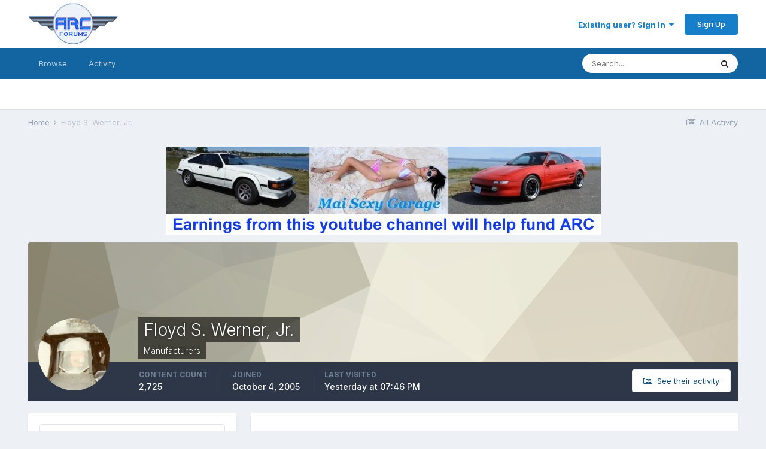

--- FILE ---
content_type: text/html;charset=UTF-8
request_url: http://www.arcforums.com/forums/air/index.php?/profile/5743-floyd-s-werner-jr/
body_size: 14968
content:
<!DOCTYPE html>
<html lang="en-US" dir="ltr">
	<head>
		<meta charset="utf-8">
		<title>Floyd S. Werner, Jr. - ARC Discussion Forums</title>
		
		

	<meta name="viewport" content="width=device-width, initial-scale=1">


	
	


	<meta name="twitter:card" content="summary" />



	
		
			
				<meta property="og:site_name" content="ARC Discussion Forums">
			
		
	

	
		
			
				<meta property="og:locale" content="en_US">
			
		
	


	
		<link rel="canonical" href="http://www.arcforums.com/forums/air/index.php?/profile/5743-floyd-s-werner-jr/" />
	




<link rel="manifest" href="http://www.arcforums.com/forums/air/index.php?/manifest.webmanifest/">
<meta name="msapplication-config" content="http://www.arcforums.com/forums/air/index.php?/browserconfig.xml/">
<meta name="msapplication-starturl" content="/">
<meta name="application-name" content="ARC Discussion Forums">

<meta name="apple-mobile-web-app-title" content="ARC Discussion Forums">

	<meta name="theme-color" content="#ffffff">






		


	
		<link href="https://fonts.googleapis.com/css?family=Inter:300,300i,400,400i,500,700,700i" rel="stylesheet" referrerpolicy="origin">
	



	<link rel='stylesheet' href='http://www.arcforums.com/forums/air/uploads/css_built_1/341e4a57816af3ba440d891ca87450ff_framework.css?v=e369326ef71609087475' media='all'>

	<link rel='stylesheet' href='http://www.arcforums.com/forums/air/uploads/css_built_1/05e81b71abe4f22d6eb8d1a929494829_responsive.css?v=e369326ef71609087475' media='all'>

	<link rel='stylesheet' href='http://www.arcforums.com/forums/air/uploads/css_built_1/90eb5adf50a8c640f633d47fd7eb1778_core.css?v=e369326ef71609087475' media='all'>

	<link rel='stylesheet' href='http://www.arcforums.com/forums/air/uploads/css_built_1/5a0da001ccc2200dc5625c3f3934497d_core_responsive.css?v=e369326ef71609087475' media='all'>

	<link rel='stylesheet' href='http://www.arcforums.com/forums/air/uploads/css_built_1/ffdbd8340d5c38a97b780eeb2549bc3f_profiles.css?v=e369326ef71609087475' media='all'>

	<link rel='stylesheet' href='http://www.arcforums.com/forums/air/uploads/css_built_1/f2ef08fd7eaff94a9763df0d2e2aaa1f_streams.css?v=e369326ef71609087475' media='all'>

	<link rel='stylesheet' href='http://www.arcforums.com/forums/air/uploads/css_built_1/9be4fe0d9dd3ee2160f368f53374cd3f_leaderboard.css?v=e369326ef71609087475' media='all'>

	<link rel='stylesheet' href='http://www.arcforums.com/forums/air/uploads/css_built_1/125515e1b6f230e3adf3a20c594b0cea_profiles_responsive.css?v=e369326ef71609087475' media='all'>





<link rel='stylesheet' href='http://www.arcforums.com/forums/air/uploads/css_built_1/258adbb6e4f3e83cd3b355f84e3fa002_custom.css?v=e369326ef71609087475' media='all'>




		
		

	
	<link rel='shortcut icon' href='http://www.arcforums.com/forums/air/uploads/monthly_2016_10/favicon.ico.76414e79f8faed937d4d6ec9b88e16e1.ico' type="image/x-icon">

	</head>
	<body class='ipsApp ipsApp_front ipsJS_none ipsClearfix' data-controller='core.front.core.app' data-message="" data-pageApp='core' data-pageLocation='front' data-pageModule='members' data-pageController='profile' data-pageID='5743' >
		<a href='#ipsLayout_mainArea' class='ipsHide' title='Go to main content on this page' accesskey='m'>Jump to content</a>
		
			<div id='ipsLayout_header' class='ipsClearfix'>
				





				<header>
					<div class='ipsLayout_container'>
						


<a href='http://www.arcforums.com/forums/air/' id='elLogo' accesskey='1'><img src="http://www.arcforums.com/forums/air/uploads/monthly_2016_10/Forums_logo.gif.293719e9a1a39f8e022181ff2622eb0a.gif" alt='ARC Discussion Forums'></a>

						

	<ul id='elUserNav' class='ipsList_inline cSignedOut ipsResponsive_showDesktop'>
		
		<li id='elSignInLink'>
			<a href='http://www.arcforums.com/forums/air/index.php?/login/' data-ipsMenu-closeOnClick="false" data-ipsMenu id='elUserSignIn'>
				Existing user? Sign In &nbsp;<i class='fa fa-caret-down'></i>
			</a>
			
<div id='elUserSignIn_menu' class='ipsMenu ipsMenu_auto ipsHide'>
	<form accept-charset='utf-8' method='post' action='http://www.arcforums.com/forums/air/index.php?/login/' data-controller="core.global.core.login">
		<input type="hidden" name="csrfKey" value="45c41678a6dc8878aaffd3caa16c98b5">
		<input type="hidden" name="ref" value="aHR0cDovL3d3dy5hcmNmb3J1bXMuY29tL2ZvcnVtcy9haXIvaW5kZXgucGhwPy9wcm9maWxlLzU3NDMtZmxveWQtcy13ZXJuZXItanIv">
		<div data-role="loginForm">
			
			
			
				
<div class="ipsPad ipsForm ipsForm_vertical">
	<h4 class="ipsType_sectionHead">Sign In</h4>
	<br><br>
	<ul class='ipsList_reset'>
		<li class="ipsFieldRow ipsFieldRow_noLabel ipsFieldRow_fullWidth">
			
			
				<input type="text" placeholder="Display Name" name="auth" autocomplete="username">
			
		</li>
		<li class="ipsFieldRow ipsFieldRow_noLabel ipsFieldRow_fullWidth">
			<input type="password" placeholder="Password" name="password" autocomplete="current-password">
		</li>
		<li class="ipsFieldRow ipsFieldRow_checkbox ipsClearfix">
			<span class="ipsCustomInput">
				<input type="checkbox" name="remember_me" id="remember_me_checkbox" value="1" checked aria-checked="true">
				<span></span>
			</span>
			<div class="ipsFieldRow_content">
				<label class="ipsFieldRow_label" for="remember_me_checkbox">Remember me</label>
				<span class="ipsFieldRow_desc">Not recommended on shared computers</span>
			</div>
		</li>
		<li class="ipsFieldRow ipsFieldRow_fullWidth">
			<button type="submit" name="_processLogin" value="usernamepassword" class="ipsButton ipsButton_primary ipsButton_small" id="elSignIn_submit">Sign In</button>
			
				<p class="ipsType_right ipsType_small">
					
						<a href='http://www.arcforums.com/forums/air/index.php?/lostpassword/' data-ipsDialog data-ipsDialog-title='Forgot your password?'>
					
					Forgot your password?</a>
				</p>
			
		</li>
	</ul>
</div>
			
		</div>
	</form>
</div>
		</li>
		
			<li>
				
					<a href='http://www.arcforums.com/forums/air/index.php?/register/' data-ipsDialog data-ipsDialog-size='narrow' data-ipsDialog-title='Sign Up' id='elRegisterButton' class='ipsButton ipsButton_normal ipsButton_primary'>Sign Up</a>
				
			</li>
		
	</ul>

						
<ul class='ipsMobileHamburger ipsList_reset ipsResponsive_hideDesktop'>
	<li data-ipsDrawer data-ipsDrawer-drawerElem='#elMobileDrawer'>
		<a href='#'>
			
			
				
			
			
			
			<i class='fa fa-navicon'></i>
		</a>
	</li>
</ul>
					</div>
				</header>
				

	<nav data-controller='core.front.core.navBar' class=' ipsResponsive_showDesktop'>
		<div class='ipsNavBar_primary ipsLayout_container '>
			<ul data-role="primaryNavBar" class='ipsClearfix'>
				


	
		
		
		<li  id='elNavSecondary_1' data-role="navBarItem" data-navApp="core" data-navExt="CustomItem">
			
			
				<a href="http://www.arcforums.com/forums/air/"  data-navItem-id="1" >
					Browse<span class='ipsNavBar_active__identifier'></span>
				</a>
			
			
				<ul class='ipsNavBar_secondary ipsHide' data-role='secondaryNavBar'>
					


	
		
		
		<li  id='elNavSecondary_8' data-role="navBarItem" data-navApp="forums" data-navExt="Forums">
			
			
				<a href="http://www.arcforums.com/forums/air/index.php"  data-navItem-id="8" >
					Forums<span class='ipsNavBar_active__identifier'></span>
				</a>
			
			
		</li>
	
	

	
		
		
		<li  id='elNavSecondary_9' data-role="navBarItem" data-navApp="calendar" data-navExt="Calendar">
			
			
				<a href="http://www.arcforums.com/forums/air/index.php?/calendar/"  data-navItem-id="9" >
					Calendar<span class='ipsNavBar_active__identifier'></span>
				</a>
			
			
		</li>
	
	

	
	

	
		
		
		<li  id='elNavSecondary_11' data-role="navBarItem" data-navApp="core" data-navExt="StaffDirectory">
			
			
				<a href="http://www.arcforums.com/forums/air/index.php?/staff/"  data-navItem-id="11" >
					Staff<span class='ipsNavBar_active__identifier'></span>
				</a>
			
			
		</li>
	
	

	
		
		
		<li  id='elNavSecondary_12' data-role="navBarItem" data-navApp="core" data-navExt="OnlineUsers">
			
			
				<a href="http://www.arcforums.com/forums/air/index.php?/online/"  data-navItem-id="12" >
					Online Users<span class='ipsNavBar_active__identifier'></span>
				</a>
			
			
		</li>
	
	

					<li class='ipsHide' id='elNavigationMore_1' data-role='navMore'>
						<a href='#' data-ipsMenu data-ipsMenu-appendTo='#elNavigationMore_1' id='elNavigationMore_1_dropdown'>More <i class='fa fa-caret-down'></i></a>
						<ul class='ipsHide ipsMenu ipsMenu_auto' id='elNavigationMore_1_dropdown_menu' data-role='moreDropdown'></ul>
					</li>
				</ul>
			
		</li>
	
	

	
		
		
		<li  id='elNavSecondary_2' data-role="navBarItem" data-navApp="core" data-navExt="CustomItem">
			
			
				<a href="http://www.arcforums.com/forums/air/index.php?/discover/"  data-navItem-id="2" >
					Activity<span class='ipsNavBar_active__identifier'></span>
				</a>
			
			
				<ul class='ipsNavBar_secondary ipsHide' data-role='secondaryNavBar'>
					


	
		
		
		<li  id='elNavSecondary_3' data-role="navBarItem" data-navApp="core" data-navExt="AllActivity">
			
			
				<a href="http://www.arcforums.com/forums/air/index.php?/discover/"  data-navItem-id="3" >
					All Activity<span class='ipsNavBar_active__identifier'></span>
				</a>
			
			
		</li>
	
	

	
	

	
	

	
	

	
		
		
		<li  id='elNavSecondary_7' data-role="navBarItem" data-navApp="core" data-navExt="Search">
			
			
				<a href="http://www.arcforums.com/forums/air/index.php?/search/"  data-navItem-id="7" >
					Search<span class='ipsNavBar_active__identifier'></span>
				</a>
			
			
		</li>
	
	

					<li class='ipsHide' id='elNavigationMore_2' data-role='navMore'>
						<a href='#' data-ipsMenu data-ipsMenu-appendTo='#elNavigationMore_2' id='elNavigationMore_2_dropdown'>More <i class='fa fa-caret-down'></i></a>
						<ul class='ipsHide ipsMenu ipsMenu_auto' id='elNavigationMore_2_dropdown_menu' data-role='moreDropdown'></ul>
					</li>
				</ul>
			
		</li>
	
	

	
	

	
	

	
	

				<li class='ipsHide' id='elNavigationMore' data-role='navMore'>
					<a href='#' data-ipsMenu data-ipsMenu-appendTo='#elNavigationMore' id='elNavigationMore_dropdown'>More</a>
					<ul class='ipsNavBar_secondary ipsHide' data-role='secondaryNavBar'>
						<li class='ipsHide' id='elNavigationMore_more' data-role='navMore'>
							<a href='#' data-ipsMenu data-ipsMenu-appendTo='#elNavigationMore_more' id='elNavigationMore_more_dropdown'>More <i class='fa fa-caret-down'></i></a>
							<ul class='ipsHide ipsMenu ipsMenu_auto' id='elNavigationMore_more_dropdown_menu' data-role='moreDropdown'></ul>
						</li>
					</ul>
				</li>
			</ul>
			

	<div id="elSearchWrapper">
		<div id='elSearch' class='' data-controller='core.front.core.quickSearch'>
			<form accept-charset='utf-8' action='//www.arcforums.com/forums/air/index.php?/search/&amp;do=quicksearch' method='post'>
				<input type='search' id='elSearchField' placeholder='Search...' name='q' autocomplete='off' aria-label='Search'>
				<button class='cSearchSubmit' type="submit" aria-label='Search'><i class="fa fa-search"></i></button>
				<div id="elSearchExpanded">
					<div class="ipsMenu_title">
						Search In
					</div>
					<ul class="ipsSideMenu_list ipsSideMenu_withRadios ipsSideMenu_small" data-ipsSideMenu data-ipsSideMenu-type="radio" data-ipsSideMenu-responsive="false" data-role="searchContexts">
						<li>
							<span class='ipsSideMenu_item ipsSideMenu_itemActive' data-ipsMenuValue='all'>
								<input type="radio" name="type" value="all" checked id="elQuickSearchRadio_type_all">
								<label for='elQuickSearchRadio_type_all' id='elQuickSearchRadio_type_all_label'>Everywhere</label>
							</span>
						</li>
						
						
							<li>
								<span class='ipsSideMenu_item' data-ipsMenuValue='core_statuses_status'>
									<input type="radio" name="type" value="core_statuses_status" id="elQuickSearchRadio_type_core_statuses_status">
									<label for='elQuickSearchRadio_type_core_statuses_status' id='elQuickSearchRadio_type_core_statuses_status_label'>Status Updates</label>
								</span>
							</li>
						
						
						<li data-role="showMoreSearchContexts">
							<span class='ipsSideMenu_item' data-action="showMoreSearchContexts" data-exclude="core_statuses_status">
								More options...
							</span>
						</li>
					</ul>
					<div class="ipsMenu_title">
						Find results that contain...
					</div>
					<ul class='ipsSideMenu_list ipsSideMenu_withRadios ipsSideMenu_small ipsType_normal' role="radiogroup" data-ipsSideMenu data-ipsSideMenu-type="radio" data-ipsSideMenu-responsive="false" data-filterType='andOr'>
						
							<li>
								<span class='ipsSideMenu_item ipsSideMenu_itemActive' data-ipsMenuValue='or'>
									<input type="radio" name="search_and_or" value="or" checked id="elRadio_andOr_or">
									<label for='elRadio_andOr_or' id='elField_andOr_label_or'><em>Any</em> of my search term words</label>
								</span>
							</li>
						
							<li>
								<span class='ipsSideMenu_item ' data-ipsMenuValue='and'>
									<input type="radio" name="search_and_or" value="and"  id="elRadio_andOr_and">
									<label for='elRadio_andOr_and' id='elField_andOr_label_and'><em>All</em> of my search term words</label>
								</span>
							</li>
						
					</ul>
					<div class="ipsMenu_title">
						Find results in...
					</div>
					<ul class='ipsSideMenu_list ipsSideMenu_withRadios ipsSideMenu_small ipsType_normal' role="radiogroup" data-ipsSideMenu data-ipsSideMenu-type="radio" data-ipsSideMenu-responsive="false" data-filterType='searchIn'>
						<li>
							<span class='ipsSideMenu_item ipsSideMenu_itemActive' data-ipsMenuValue='all'>
								<input type="radio" name="search_in" value="all" checked id="elRadio_searchIn_and">
								<label for='elRadio_searchIn_and' id='elField_searchIn_label_all'>Content titles and body</label>
							</span>
						</li>
						<li>
							<span class='ipsSideMenu_item' data-ipsMenuValue='titles'>
								<input type="radio" name="search_in" value="titles" id="elRadio_searchIn_titles">
								<label for='elRadio_searchIn_titles' id='elField_searchIn_label_titles'>Content titles only</label>
							</span>
						</li>
					</ul>
				</div>
			</form>
		</div>
	</div>

		</div>
	</nav>

				
<ul id='elMobileNav' class='ipsResponsive_hideDesktop' data-controller='core.front.core.mobileNav'>
	
		
			<li id='elMobileBreadcrumb'>
				<a href='http://www.arcforums.com/forums/air/'>
					<span>Home</span>
				</a>
			</li>
		
	
	
	
	<li >
		<a data-action="defaultStream" href='http://www.arcforums.com/forums/air/index.php?/discover/'><i class="fa fa-newspaper-o" aria-hidden="true"></i></a>
	</li>

	

	
		<li class='ipsJS_show'>
			<a href='http://www.arcforums.com/forums/air/index.php?/search/'><i class='fa fa-search'></i></a>
		</li>
	
</ul>
			</div>
		
		<main id='ipsLayout_body' class='ipsLayout_container'>
			<div id='ipsLayout_contentArea'>
				<div id='ipsLayout_contentWrapper'>
					
<nav class='ipsBreadcrumb ipsBreadcrumb_top ipsFaded_withHover'>
	

	<ul class='ipsList_inline ipsPos_right'>
		
		<li >
			<a data-action="defaultStream" class='ipsType_light '  href='http://www.arcforums.com/forums/air/index.php?/discover/'><i class="fa fa-newspaper-o" aria-hidden="true"></i> <span>All Activity</span></a>
		</li>
		
	</ul>

	<ul data-role="breadcrumbList">
		<li>
			<a title="Home" href='http://www.arcforums.com/forums/air/'>
				<span>Home <i class='fa fa-angle-right'></i></span>
			</a>
		</li>
		
		
			<li>
				
					<a href='http://www.arcforums.com/forums/air/index.php?/profile/5743-floyd-s-werner-jr/'>
						<span>Floyd S. Werner, Jr. </span>
					</a>
				
			</li>
		
	</ul>
</nav>
					
					<div id='ipsLayout_mainArea'>
						<p align="center"><a href="https://www.youtube.com/channel/UCA9LuGwcqw3koX1obREeg4w/videos" target="_blank"><img border="0" src="http://www.arcair.com/mai-sexy-garage/MSG-728x90.jpg"></a>
						
						
						

	




						

<!-- When altering this template be sure to also check for similar in the hovercard -->
<div data-controller='core.front.profile.main'>
	

<header data-role="profileHeader">
	<div class='ipsPageHead_special ' id='elProfileHeader' data-controller='core.global.core.coverPhoto' data-url="http://www.arcforums.com/forums/air/index.php?/profile/5743-floyd-s-werner-jr/&amp;csrfKey=45c41678a6dc8878aaffd3caa16c98b5" data-coverOffset='0'>
		
			<div class='ipsCoverPhoto_container' style="background-color: hsl(-312, 100%, 80% )">
				<img src='http://www.arcforums.com/forums/air/uploads/set_resources_1/84c1e40ea0e759e3f1505eb1788ddf3c_pattern.png' class='ipsCoverPhoto_photo' data-action="toggleCoverPhoto" alt=''>
			</div>
		
		
		<div class='ipsColumns ipsColumns_collapsePhone' data-hideOnCoverEdit>
			<div class='ipsColumn ipsColumn_fixed ipsColumn_narrow ipsPos_center' id='elProfilePhoto'>
				
					<a href="http://www.arcforums.com/forums/air/uploads/monthly_2019_10/1663762571_CobraDriver2.jpg.836d1b8000ffb736b9ac62da7659af3c.jpg" data-ipsLightbox class='ipsUserPhoto ipsUserPhoto_xlarge'>					
						<img src='http://www.arcforums.com/forums/air/uploads/monthly_2019_10/1663762571_CobraDriver2.thumb.jpg.d41275bde54ef8ae1df88b2852356af1.jpg' alt=''>
					</a>
				
				
			</div>
			<div class='ipsColumn ipsColumn_fluid'>
				<div class='ipsPos_left ipsPad cProfileHeader_name ipsType_normal'>
					<h1 class='ipsType_reset ipsPageHead_barText'>
						Floyd S. Werner, Jr.

						
                        
					</h1>
					<span>
						<span class='ipsPageHead_barText'>Manufacturers</span>
					</span>
				</div>
				
					<ul class='ipsList_inline ipsPad ipsResponsive_hidePhone ipsResponsive_block ipsPos_left'>
						
							<li>

<div data-followApp='core' data-followArea='member' data-followID='5743'  data-controller='core.front.core.followButton'>
	
		

	
</div></li>
						
						
					</ul>
				
			</div>
		</div>
	</div>

	<div class='ipsGrid ipsAreaBackground ipsPad ipsResponsive_showPhone ipsResponsive_block'>
		
		
		

		
		
		<div data-role='switchView' class='ipsGrid_span12'>
			<div data-action="goToProfile" data-type='phone' class='ipsHide'>
				<a href='http://www.arcforums.com/forums/air/index.php?/profile/5743-floyd-s-werner-jr/' class='ipsButton ipsButton_veryLight ipsButton_small ipsButton_fullWidth' title="Floyd S. Werner, Jr.'s Profile"><i class='fa fa-user'></i></a>
			</div>
			<div data-action="browseContent" data-type='phone' class=''>
				<a href="http://www.arcforums.com/forums/air/index.php?/profile/5743-floyd-s-werner-jr/content/" class='ipsButton ipsButton_veryLight ipsButton_small ipsButton_fullWidth'  title="Floyd S. Werner, Jr.'s Content"><i class='fa fa-newspaper-o'></i></a>
			</div>
		</div>
	</div>

	<div id='elProfileStats' class='ipsClearfix sm:ipsPadding ipsResponsive_pull'>
		<div data-role='switchView' class='ipsResponsive_hidePhone ipsPos_right'>
			<a href='http://www.arcforums.com/forums/air/index.php?/profile/5743-floyd-s-werner-jr/' class='ipsButton ipsButton_veryLight ipsButton_small ipsPos_right ipsHide' data-action="goToProfile" data-type='full' title="Floyd S. Werner, Jr.'s Profile"><i class='fa fa-user'></i> <span class='ipsResponsive_showDesktop ipsResponsive_inline'>&nbsp;View Profile</span></a>
			<a href="http://www.arcforums.com/forums/air/index.php?/profile/5743-floyd-s-werner-jr/content/" class='ipsButton ipsButton_veryLight ipsButton_small ipsPos_right ' data-action="browseContent" data-type='full' title="Floyd S. Werner, Jr.'s Content"><i class='fa fa-newspaper-o'></i> <span class='ipsResponsive_showDesktop ipsResponsive_inline'>&nbsp;See their activity</span></a>
		</div>
		<ul class='ipsList_reset ipsFlex ipsFlex-ai:center ipsFlex-fw:wrap ipsPos_left ipsResponsive_noFloat'>
			<li>
				<h4 class='ipsType_minorHeading'>Content Count</h4>
				2,725
			</li>
			<li>
				<h4 class='ipsType_minorHeading'>Joined</h4>
				<time datetime='2005-10-04T14:29:19Z' title='10/04/2005 02:29  PM' data-short='20 yr'>October 4, 2005</time>
			</li>
            
			<li>
				<h4 class='ipsType_minorHeading'>Last visited</h4>
				<span>
					
                    <time datetime='2026-01-22T19:46:46Z' title='01/22/2026 07:46  PM' data-short='1 dy'>Yesterday at 07:46  PM</time>
				</span>
			</li>
            
			
		</ul>
	</div>
</header>
	<div data-role="profileContent" class='ipsSpacer_top'>

		<div class='ipsColumns ipsColumns_collapseTablet' data-controller="core.front.profile.body">
			<div class='ipsColumn ipsColumn_fixed ipsColumn_veryWide' id='elProfileInfoColumn'>
				<div class='ipsPadding ipsBox ipsResponsive_pull'>
					
					
					
					
                        
                    
					
						<div class='ipsWidget ipsWidget_vertical cProfileSidebarBlock ipsBox ipsBox--child ipsSpacer_bottom' id='elFollowers' data-feedID='member-5743' data-controller='core.front.profile.followers'>
							

<h2 class='ipsWidget_title ipsType_reset'>
	
	6 Followers
</h2>
<div class='ipsWidget_inner'>
	
		<ul class='ipsGrid ipsSpacer_top'>
			
				
					<li class='ipsGrid_span3 ipsType_center ' data-ipsTooltip title='sharkmouth'>


	<a href="http://www.arcforums.com/forums/air/index.php?/profile/3780-sharkmouth/"  class="ipsUserPhoto ipsUserPhoto_mini" title="Go to sharkmouth's profile">
		<img src='http://www.arcforums.com/forums/air/uploads/monthly_2020_07/av-3780.thumb.jpg.7ccaf6ba936b9ac451ae7b629243a1eb.jpg' alt='sharkmouth'>
	</a>
</li>
				
			
				
					<li class='ipsGrid_span3 ipsType_center ' data-ipsTooltip title='Starlite'>


	<a href="http://www.arcforums.com/forums/air/index.php?/profile/38100-starlite/"  class="ipsUserPhoto ipsUserPhoto_mini" title="Go to Starlite's profile">
		<img src='http://www.arcforums.com/forums/air/uploads/monthly_2018_12/5a.buzz_on_moon_close_up_landscape-mr.thumb.jpg.8c1b7afec12bb1038f3b4f7247c64b53.jpg' alt='Starlite'>
	</a>
</li>
				
			
				
					<li class='ipsGrid_span3 ipsType_center ' data-ipsTooltip title='DidonRC001'>


	<a href="http://www.arcforums.com/forums/air/index.php?/profile/64875-didonrc001/"  class="ipsUserPhoto ipsUserPhoto_mini" title="Go to DidonRC001's profile">
		<img src='data:image/svg+xml,%3Csvg%20xmlns%3D%22http%3A%2F%2Fwww.w3.org%2F2000%2Fsvg%22%20viewBox%3D%220%200%201024%201024%22%20style%3D%22background%3A%237a62c4%22%3E%3Cg%3E%3Ctext%20text-anchor%3D%22middle%22%20dy%3D%22.35em%22%20x%3D%22512%22%20y%3D%22512%22%20fill%3D%22%23ffffff%22%20font-size%3D%22700%22%20font-family%3D%22-apple-system%2C%20BlinkMacSystemFont%2C%20Roboto%2C%20Helvetica%2C%20Arial%2C%20sans-serif%22%3ED%3C%2Ftext%3E%3C%2Fg%3E%3C%2Fsvg%3E' alt='DidonRC001'>
	</a>
</li>
				
			
				
					<li class='ipsGrid_span3 ipsType_center ' data-ipsTooltip title='Flight Line Media'>


	<a href="http://www.arcforums.com/forums/air/index.php?/profile/64137-flight-line-media/"  class="ipsUserPhoto ipsUserPhoto_mini" title="Go to Flight Line Media's profile">
		<img src='data:image/svg+xml,%3Csvg%20xmlns%3D%22http%3A%2F%2Fwww.w3.org%2F2000%2Fsvg%22%20viewBox%3D%220%200%201024%201024%22%20style%3D%22background%3A%2362b2c4%22%3E%3Cg%3E%3Ctext%20text-anchor%3D%22middle%22%20dy%3D%22.35em%22%20x%3D%22512%22%20y%3D%22512%22%20fill%3D%22%23ffffff%22%20font-size%3D%22700%22%20font-family%3D%22-apple-system%2C%20BlinkMacSystemFont%2C%20Roboto%2C%20Helvetica%2C%20Arial%2C%20sans-serif%22%3EF%3C%2Ftext%3E%3C%2Fg%3E%3C%2Fsvg%3E' alt='Flight Line Media'>
	</a>
</li>
				
			
				
					<li class='ipsGrid_span3 ipsType_center ' data-ipsTooltip title='Casca375'>


	<a href="http://www.arcforums.com/forums/air/index.php?/profile/65230-casca375/"  class="ipsUserPhoto ipsUserPhoto_mini" title="Go to Casca375's profile">
		<img src='http://www.arcforums.com/forums/air/uploads/monthly_2023_04/1493048021_CptDemailo-CaptAmericahelmetart1-9CAVNam.thumb.jpg.78ab93211220d127eaf4d52c0ee0c9ed.jpg' alt='Casca375'>
	</a>
</li>
				
			
				
					<li class='ipsGrid_span3 ipsType_center ' data-ipsTooltip title='Memphis514'>


	<a href="http://www.arcforums.com/forums/air/index.php?/profile/65138-memphis514/"  class="ipsUserPhoto ipsUserPhoto_mini" title="Go to Memphis514's profile">
		<img src='data:image/svg+xml,%3Csvg%20xmlns%3D%22http%3A%2F%2Fwww.w3.org%2F2000%2Fsvg%22%20viewBox%3D%220%200%201024%201024%22%20style%3D%22background%3A%23c47f62%22%3E%3Cg%3E%3Ctext%20text-anchor%3D%22middle%22%20dy%3D%22.35em%22%20x%3D%22512%22%20y%3D%22512%22%20fill%3D%22%23ffffff%22%20font-size%3D%22700%22%20font-family%3D%22-apple-system%2C%20BlinkMacSystemFont%2C%20Roboto%2C%20Helvetica%2C%20Arial%2C%20sans-serif%22%3EM%3C%2Ftext%3E%3C%2Fg%3E%3C%2Fsvg%3E' alt='Memphis514'>
	</a>
</li>
				
			
		</ul>
	
</div>

						</div>
	 				
	 				
						<div class='ipsWidget ipsWidget_vertical cProfileSidebarBlock ipsBox ipsBox--child ipsSpacer_bottom' data-location='defaultFields'>
							<h2 class='ipsWidget_title ipsType_reset'>About Floyd S. Werner, Jr.</h2>
							<div class='ipsWidget_inner ipsPad'>
								
								<ul class='ipsDataList ipsDataList_reducedSpacing cProfileFields'>
									
									
										<li class='ipsDataItem'>
											<span class='ipsDataItem_generic ipsDataItem_size3 ipsType_break'><strong>Rank</strong></span>
											<div class='ipsDataItem_generic ipsType_break'>
												
													Life Member (Mon-Key Handler)
													<br>
												
												<img src='http://www.arcforums.com/forums/air/uploads/monthly_2016_10/bullet_black08.png.ead549090c36366eb388ae478acfcb11.png' alt=''>
											</div>
										</li>
									
									
										<li class='ipsDataItem'>
											<span class='ipsDataItem_generic ipsDataItem_size3 ipsType_break'><strong>Birthday</strong></span>
											<span class='ipsDataItem_generic'>08/23/1962</span>
										</li>
									
								</ul>
							</div>
						</div>
					
					
						
					
						
						<div class='ipsWidget ipsWidget_vertical cProfileSidebarBlock ipsBox ipsBox--child ipsSpacer_bottom' data-location='customFields'>
							
                                <h2 class='ipsWidget_title ipsType_reset'>Profile Information</h2>
                            
                            <div class='ipsWidget_inner ipsPad'>
								<ul class='ipsDataList ipsDataList_reducedSpacing cProfileFields'>
									
									
										<li class='ipsDataItem ipsType_break'>
											
												<span class='ipsDataItem_generic ipsDataItem_size3 ipsType_break'><strong>Gender</strong></span>
												<div class='ipsDataItem_generic'><div class='ipsType_break ipsContained'>Male</div></div>
											
										</li>
									
									
									
										<li class='ipsDataItem ipsType_break'>
											
												<span class='ipsDataItem_generic ipsDataItem_size3 ipsType_break'><strong>Location</strong></span>
												<div class='ipsDataItem_generic'><div class='ipsType_break ipsContained'>McDonough, GA</div></div>
											
										</li>
									
									
								</ul>
							</div>
						</div>
						
					
					
					
						<div class='ipsWidget ipsWidget_vertical cProfileSidebarBlock ipsBox ipsBox--child ipsSpacer_bottom' data-controller='core.front.profile.toggleBlock'>
							


	
	<h2 class='ipsWidget_title ipsType_reset'>
		

		Recent Profile Visitors
	</h2>
	<div class='ipsWidget_inner ipsPad'>
		<span class='ipsType_light'>
			25,249 profile views
		</span>
		
			<ul class='ipsDataList ipsDataList_reducedSpacing ipsSpacer_top'>
			
				<li class='ipsDataItem'>
					<div class='ipsType_center ipsDataItem_icon'>
						


	<a href="http://www.arcforums.com/forums/air/index.php?/profile/15970-bwdenver/" data-ipsHover data-ipsHover-target="http://www.arcforums.com/forums/air/index.php?/profile/15970-bwdenver/&amp;do=hovercard" class="ipsUserPhoto ipsUserPhoto_tiny" title="Go to BWDenver's profile">
		<img src='http://www.arcforums.com/forums/air/uploads/monthly_2024_06/Baghdad_BIAP.thumb.jpg.697121fefe9d17457a52560006653ddb.jpg' alt='BWDenver'>
	</a>

					</div>
					<div class='ipsDataItem_main'>
						<h3 class='ipsDataItem_title'>

<a href='http://www.arcforums.com/forums/air/index.php?/profile/15970-bwdenver/' data-ipsHover data-ipsHover-target='http://www.arcforums.com/forums/air/index.php?/profile/15970-bwdenver/&amp;do=hovercard&amp;referrer=http%253A%252F%252Fwww.arcforums.com%252Fforums%252Fair%252Findex.php%253F%252Fprofile%252F5743-floyd-s-werner-jr%252F' title="Go to BWDenver's profile" class="ipsType_break">BWDenver</a></h3>
						<p class='ipsDataItem_meta ipsType_light'><time datetime='2025-09-11T21:52:25Z' title='09/11/2025 09:52  PM' data-short='Sep 11'>September 11, 2025</time></p>
					</div>
				</li>
			
				<li class='ipsDataItem'>
					<div class='ipsType_center ipsDataItem_icon'>
						


	<a href="http://www.arcforums.com/forums/air/index.php?/profile/17360-whirlybird/" data-ipsHover data-ipsHover-target="http://www.arcforums.com/forums/air/index.php?/profile/17360-whirlybird/&amp;do=hovercard" class="ipsUserPhoto ipsUserPhoto_tiny" title="Go to Whirlybird's profile">
		<img src='data:image/svg+xml,%3Csvg%20xmlns%3D%22http%3A%2F%2Fwww.w3.org%2F2000%2Fsvg%22%20viewBox%3D%220%200%201024%201024%22%20style%3D%22background%3A%238162c4%22%3E%3Cg%3E%3Ctext%20text-anchor%3D%22middle%22%20dy%3D%22.35em%22%20x%3D%22512%22%20y%3D%22512%22%20fill%3D%22%23ffffff%22%20font-size%3D%22700%22%20font-family%3D%22-apple-system%2C%20BlinkMacSystemFont%2C%20Roboto%2C%20Helvetica%2C%20Arial%2C%20sans-serif%22%3EW%3C%2Ftext%3E%3C%2Fg%3E%3C%2Fsvg%3E' alt='Whirlybird'>
	</a>

					</div>
					<div class='ipsDataItem_main'>
						<h3 class='ipsDataItem_title'>

<a href='http://www.arcforums.com/forums/air/index.php?/profile/17360-whirlybird/' data-ipsHover data-ipsHover-target='http://www.arcforums.com/forums/air/index.php?/profile/17360-whirlybird/&amp;do=hovercard&amp;referrer=http%253A%252F%252Fwww.arcforums.com%252Fforums%252Fair%252Findex.php%253F%252Fprofile%252F5743-floyd-s-werner-jr%252F' title="Go to Whirlybird's profile" class="ipsType_break">Whirlybird</a></h3>
						<p class='ipsDataItem_meta ipsType_light'><time datetime='2025-09-04T18:09:04Z' title='09/04/2025 06:09  PM' data-short='Sep 4'>September 4, 2025</time></p>
					</div>
				</li>
			
				<li class='ipsDataItem'>
					<div class='ipsType_center ipsDataItem_icon'>
						


	<a href="http://www.arcforums.com/forums/air/index.php?/profile/12356-pieter/" data-ipsHover data-ipsHover-target="http://www.arcforums.com/forums/air/index.php?/profile/12356-pieter/&amp;do=hovercard" class="ipsUserPhoto ipsUserPhoto_tiny" title="Go to Pieter's profile">
		<img src='data:image/svg+xml,%3Csvg%20xmlns%3D%22http%3A%2F%2Fwww.w3.org%2F2000%2Fsvg%22%20viewBox%3D%220%200%201024%201024%22%20style%3D%22background%3A%236271c4%22%3E%3Cg%3E%3Ctext%20text-anchor%3D%22middle%22%20dy%3D%22.35em%22%20x%3D%22512%22%20y%3D%22512%22%20fill%3D%22%23ffffff%22%20font-size%3D%22700%22%20font-family%3D%22-apple-system%2C%20BlinkMacSystemFont%2C%20Roboto%2C%20Helvetica%2C%20Arial%2C%20sans-serif%22%3EP%3C%2Ftext%3E%3C%2Fg%3E%3C%2Fsvg%3E' alt='Pieter'>
	</a>

					</div>
					<div class='ipsDataItem_main'>
						<h3 class='ipsDataItem_title'>

<a href='http://www.arcforums.com/forums/air/index.php?/profile/12356-pieter/' data-ipsHover data-ipsHover-target='http://www.arcforums.com/forums/air/index.php?/profile/12356-pieter/&amp;do=hovercard&amp;referrer=http%253A%252F%252Fwww.arcforums.com%252Fforums%252Fair%252Findex.php%253F%252Fprofile%252F5743-floyd-s-werner-jr%252F' title="Go to Pieter's profile" class="ipsType_break">Pieter</a></h3>
						<p class='ipsDataItem_meta ipsType_light'><time datetime='2025-04-23T15:10:03Z' title='04/23/2025 03:10  PM' data-short='Apr 23'>April 23, 2025</time></p>
					</div>
				</li>
			
				<li class='ipsDataItem'>
					<div class='ipsType_center ipsDataItem_icon'>
						


	<a href="http://www.arcforums.com/forums/air/index.php?/profile/64094-ldm/" data-ipsHover data-ipsHover-target="http://www.arcforums.com/forums/air/index.php?/profile/64094-ldm/&amp;do=hovercard" class="ipsUserPhoto ipsUserPhoto_tiny" title="Go to LDM's profile">
		<img src='data:image/svg+xml,%3Csvg%20xmlns%3D%22http%3A%2F%2Fwww.w3.org%2F2000%2Fsvg%22%20viewBox%3D%220%200%201024%201024%22%20style%3D%22background%3A%2362c4b9%22%3E%3Cg%3E%3Ctext%20text-anchor%3D%22middle%22%20dy%3D%22.35em%22%20x%3D%22512%22%20y%3D%22512%22%20fill%3D%22%23ffffff%22%20font-size%3D%22700%22%20font-family%3D%22-apple-system%2C%20BlinkMacSystemFont%2C%20Roboto%2C%20Helvetica%2C%20Arial%2C%20sans-serif%22%3EL%3C%2Ftext%3E%3C%2Fg%3E%3C%2Fsvg%3E' alt='LDM'>
	</a>

					</div>
					<div class='ipsDataItem_main'>
						<h3 class='ipsDataItem_title'>

<a href='http://www.arcforums.com/forums/air/index.php?/profile/64094-ldm/' data-ipsHover data-ipsHover-target='http://www.arcforums.com/forums/air/index.php?/profile/64094-ldm/&amp;do=hovercard&amp;referrer=http%253A%252F%252Fwww.arcforums.com%252Fforums%252Fair%252Findex.php%253F%252Fprofile%252F5743-floyd-s-werner-jr%252F' title="Go to LDM's profile" class="ipsType_break">LDM</a></h3>
						<p class='ipsDataItem_meta ipsType_light'><time datetime='2025-03-01T03:12:38Z' title='03/01/2025 03:12  AM' data-short='Mar 1'>March 1, 2025</time></p>
					</div>
				</li>
			
				<li class='ipsDataItem'>
					<div class='ipsType_center ipsDataItem_icon'>
						


	<a href="http://www.arcforums.com/forums/air/index.php?/profile/11286-reddog-03/" data-ipsHover data-ipsHover-target="http://www.arcforums.com/forums/air/index.php?/profile/11286-reddog-03/&amp;do=hovercard" class="ipsUserPhoto ipsUserPhoto_tiny" title="Go to Reddog-03's profile">
		<img src='http://www.arcforums.com/forums/air/uploads/monthly_2021_07/79202954_ScreenShot2021-07-29at10_42_04AM.thumb.png.97aae294a605a096dd849357783fcca7.png' alt='Reddog-03'>
	</a>

					</div>
					<div class='ipsDataItem_main'>
						<h3 class='ipsDataItem_title'>

<a href='http://www.arcforums.com/forums/air/index.php?/profile/11286-reddog-03/' data-ipsHover data-ipsHover-target='http://www.arcforums.com/forums/air/index.php?/profile/11286-reddog-03/&amp;do=hovercard&amp;referrer=http%253A%252F%252Fwww.arcforums.com%252Fforums%252Fair%252Findex.php%253F%252Fprofile%252F5743-floyd-s-werner-jr%252F' title="Go to Reddog-03's profile" class="ipsType_break">Reddog-03</a></h3>
						<p class='ipsDataItem_meta ipsType_light'><time datetime='2025-02-03T04:08:29Z' title='02/03/2025 04:08  AM' data-short='Feb 3'>February 3, 2025</time></p>
					</div>
				</li>
			
				<li class='ipsDataItem'>
					<div class='ipsType_center ipsDataItem_icon'>
						


	<a href="http://www.arcforums.com/forums/air/index.php?/profile/66310-tigretech/" data-ipsHover data-ipsHover-target="http://www.arcforums.com/forums/air/index.php?/profile/66310-tigretech/&amp;do=hovercard" class="ipsUserPhoto ipsUserPhoto_tiny" title="Go to TigreTech's profile">
		<img src='data:image/svg+xml,%3Csvg%20xmlns%3D%22http%3A%2F%2Fwww.w3.org%2F2000%2Fsvg%22%20viewBox%3D%220%200%201024%201024%22%20style%3D%22background%3A%23c46284%22%3E%3Cg%3E%3Ctext%20text-anchor%3D%22middle%22%20dy%3D%22.35em%22%20x%3D%22512%22%20y%3D%22512%22%20fill%3D%22%23ffffff%22%20font-size%3D%22700%22%20font-family%3D%22-apple-system%2C%20BlinkMacSystemFont%2C%20Roboto%2C%20Helvetica%2C%20Arial%2C%20sans-serif%22%3ET%3C%2Ftext%3E%3C%2Fg%3E%3C%2Fsvg%3E' alt='TigreTech'>
	</a>

					</div>
					<div class='ipsDataItem_main'>
						<h3 class='ipsDataItem_title'>

<a href='http://www.arcforums.com/forums/air/index.php?/profile/66310-tigretech/' data-ipsHover data-ipsHover-target='http://www.arcforums.com/forums/air/index.php?/profile/66310-tigretech/&amp;do=hovercard&amp;referrer=http%253A%252F%252Fwww.arcforums.com%252Fforums%252Fair%252Findex.php%253F%252Fprofile%252F5743-floyd-s-werner-jr%252F' title="Go to TigreTech's profile" class="ipsType_break">TigreTech</a></h3>
						<p class='ipsDataItem_meta ipsType_light'><time datetime='2025-01-22T13:06:09Z' title='01/22/2025 01:06  PM' data-short='1 yr'>January 22, 2025</time></p>
					</div>
				</li>
			
				<li class='ipsDataItem'>
					<div class='ipsType_center ipsDataItem_icon'>
						


	<a href="http://www.arcforums.com/forums/air/index.php?/profile/64875-didonrc001/" data-ipsHover data-ipsHover-target="http://www.arcforums.com/forums/air/index.php?/profile/64875-didonrc001/&amp;do=hovercard" class="ipsUserPhoto ipsUserPhoto_tiny" title="Go to DidonRC001's profile">
		<img src='data:image/svg+xml,%3Csvg%20xmlns%3D%22http%3A%2F%2Fwww.w3.org%2F2000%2Fsvg%22%20viewBox%3D%220%200%201024%201024%22%20style%3D%22background%3A%237a62c4%22%3E%3Cg%3E%3Ctext%20text-anchor%3D%22middle%22%20dy%3D%22.35em%22%20x%3D%22512%22%20y%3D%22512%22%20fill%3D%22%23ffffff%22%20font-size%3D%22700%22%20font-family%3D%22-apple-system%2C%20BlinkMacSystemFont%2C%20Roboto%2C%20Helvetica%2C%20Arial%2C%20sans-serif%22%3ED%3C%2Ftext%3E%3C%2Fg%3E%3C%2Fsvg%3E' alt='DidonRC001'>
	</a>

					</div>
					<div class='ipsDataItem_main'>
						<h3 class='ipsDataItem_title'>

<a href='http://www.arcforums.com/forums/air/index.php?/profile/64875-didonrc001/' data-ipsHover data-ipsHover-target='http://www.arcforums.com/forums/air/index.php?/profile/64875-didonrc001/&amp;do=hovercard&amp;referrer=http%253A%252F%252Fwww.arcforums.com%252Fforums%252Fair%252Findex.php%253F%252Fprofile%252F5743-floyd-s-werner-jr%252F' title="Go to DidonRC001's profile" class="ipsType_break">DidonRC001</a></h3>
						<p class='ipsDataItem_meta ipsType_light'><time datetime='2024-09-28T19:27:01Z' title='09/28/2024 07:27  PM' data-short='1 yr'>September 28, 2024</time></p>
					</div>
				</li>
			
				<li class='ipsDataItem'>
					<div class='ipsType_center ipsDataItem_icon'>
						


	<a href="http://www.arcforums.com/forums/air/index.php?/profile/88-bulldog-09/" data-ipsHover data-ipsHover-target="http://www.arcforums.com/forums/air/index.php?/profile/88-bulldog-09/&amp;do=hovercard" class="ipsUserPhoto ipsUserPhoto_tiny" title="Go to Bulldog 09's profile">
		<img src='http://www.arcforums.com/forums/air/uploads/monthly_2018_10/PT6A.thumb.jpg.ca77d3f27cb1b7c90a7375e5770d954a.jpg' alt='Bulldog 09'>
	</a>

					</div>
					<div class='ipsDataItem_main'>
						<h3 class='ipsDataItem_title'>

<a href='http://www.arcforums.com/forums/air/index.php?/profile/88-bulldog-09/' data-ipsHover data-ipsHover-target='http://www.arcforums.com/forums/air/index.php?/profile/88-bulldog-09/&amp;do=hovercard&amp;referrer=http%253A%252F%252Fwww.arcforums.com%252Fforums%252Fair%252Findex.php%253F%252Fprofile%252F5743-floyd-s-werner-jr%252F' title="Go to Bulldog 09's profile" class="ipsType_break">Bulldog 09</a></h3>
						<p class='ipsDataItem_meta ipsType_light'><time datetime='2024-08-25T17:26:38Z' title='08/25/2024 05:26  PM' data-short='1 yr'>August 25, 2024</time></p>
					</div>
				</li>
			
				<li class='ipsDataItem'>
					<div class='ipsType_center ipsDataItem_icon'>
						


	<a href="http://www.arcforums.com/forums/air/index.php?/profile/12402-sarathi-s/" data-ipsHover data-ipsHover-target="http://www.arcforums.com/forums/air/index.php?/profile/12402-sarathi-s/&amp;do=hovercard" class="ipsUserPhoto ipsUserPhoto_tiny" title="Go to Sarathi S.'s profile">
		<img src='data:image/svg+xml,%3Csvg%20xmlns%3D%22http%3A%2F%2Fwww.w3.org%2F2000%2Fsvg%22%20viewBox%3D%220%200%201024%201024%22%20style%3D%22background%3A%236e62c4%22%3E%3Cg%3E%3Ctext%20text-anchor%3D%22middle%22%20dy%3D%22.35em%22%20x%3D%22512%22%20y%3D%22512%22%20fill%3D%22%23ffffff%22%20font-size%3D%22700%22%20font-family%3D%22-apple-system%2C%20BlinkMacSystemFont%2C%20Roboto%2C%20Helvetica%2C%20Arial%2C%20sans-serif%22%3ES%3C%2Ftext%3E%3C%2Fg%3E%3C%2Fsvg%3E' alt='Sarathi S.'>
	</a>

					</div>
					<div class='ipsDataItem_main'>
						<h3 class='ipsDataItem_title'>

<a href='http://www.arcforums.com/forums/air/index.php?/profile/12402-sarathi-s/' data-ipsHover data-ipsHover-target='http://www.arcforums.com/forums/air/index.php?/profile/12402-sarathi-s/&amp;do=hovercard&amp;referrer=http%253A%252F%252Fwww.arcforums.com%252Fforums%252Fair%252Findex.php%253F%252Fprofile%252F5743-floyd-s-werner-jr%252F' title="Go to Sarathi S.'s profile" class="ipsType_break">Sarathi S.</a></h3>
						<p class='ipsDataItem_meta ipsType_light'><time datetime='2024-08-13T08:45:12Z' title='08/13/2024 08:45  AM' data-short='1 yr'>August 13, 2024</time></p>
					</div>
				</li>
			
				<li class='ipsDataItem'>
					<div class='ipsType_center ipsDataItem_icon'>
						


	<a href="http://www.arcforums.com/forums/air/index.php?/profile/26765-grindcore/" data-ipsHover data-ipsHover-target="http://www.arcforums.com/forums/air/index.php?/profile/26765-grindcore/&amp;do=hovercard" class="ipsUserPhoto ipsUserPhoto_tiny" title="Go to Grindcore's profile">
		<img src='data:image/svg+xml,%3Csvg%20xmlns%3D%22http%3A%2F%2Fwww.w3.org%2F2000%2Fsvg%22%20viewBox%3D%220%200%201024%201024%22%20style%3D%22background%3A%23c4628d%22%3E%3Cg%3E%3Ctext%20text-anchor%3D%22middle%22%20dy%3D%22.35em%22%20x%3D%22512%22%20y%3D%22512%22%20fill%3D%22%23ffffff%22%20font-size%3D%22700%22%20font-family%3D%22-apple-system%2C%20BlinkMacSystemFont%2C%20Roboto%2C%20Helvetica%2C%20Arial%2C%20sans-serif%22%3EG%3C%2Ftext%3E%3C%2Fg%3E%3C%2Fsvg%3E' alt='Grindcore'>
	</a>

					</div>
					<div class='ipsDataItem_main'>
						<h3 class='ipsDataItem_title'>

<a href='http://www.arcforums.com/forums/air/index.php?/profile/26765-grindcore/' data-ipsHover data-ipsHover-target='http://www.arcforums.com/forums/air/index.php?/profile/26765-grindcore/&amp;do=hovercard&amp;referrer=http%253A%252F%252Fwww.arcforums.com%252Fforums%252Fair%252Findex.php%253F%252Fprofile%252F5743-floyd-s-werner-jr%252F' title="Go to Grindcore's profile" class="ipsType_break">Grindcore</a></h3>
						<p class='ipsDataItem_meta ipsType_light'><time datetime='2024-04-16T20:39:38Z' title='04/16/2024 08:39  PM' data-short='1 yr'>April 16, 2024</time></p>
					</div>
				</li>
			
				<li class='ipsDataItem'>
					<div class='ipsType_center ipsDataItem_icon'>
						


	<a href="http://www.arcforums.com/forums/air/index.php?/profile/12939-evilmedic13/" data-ipsHover data-ipsHover-target="http://www.arcforums.com/forums/air/index.php?/profile/12939-evilmedic13/&amp;do=hovercard" class="ipsUserPhoto ipsUserPhoto_tiny" title="Go to evilmedic13's profile">
		<img src='http://www.arcforums.com/forums/air/uploads/monthly_2020_08/DSC_1056.thumb.JPG.04a8ad26557efe752f6afdcb5e8ae3fc.JPG' alt='evilmedic13'>
	</a>

					</div>
					<div class='ipsDataItem_main'>
						<h3 class='ipsDataItem_title'>

<a href='http://www.arcforums.com/forums/air/index.php?/profile/12939-evilmedic13/' data-ipsHover data-ipsHover-target='http://www.arcforums.com/forums/air/index.php?/profile/12939-evilmedic13/&amp;do=hovercard&amp;referrer=http%253A%252F%252Fwww.arcforums.com%252Fforums%252Fair%252Findex.php%253F%252Fprofile%252F5743-floyd-s-werner-jr%252F' title="Go to evilmedic13's profile" class="ipsType_break">evilmedic13</a></h3>
						<p class='ipsDataItem_meta ipsType_light'><time datetime='2024-03-11T18:52:02Z' title='03/11/2024 06:52  PM' data-short='1 yr'>March 11, 2024</time></p>
					</div>
				</li>
			
			</ul>
		
	</div>

		
						</div>
					
				</div>

			</div>
			<section class='ipsColumn ipsColumn_fluid'>
				<div class='ipsBox ipsResponsive_pull'>
					

<div id='elProfileTabs_content' class='ipsTabs_panels ipsPadding ipsAreaBackground_reset'>
	
		
			<div id="ipsTabs_elProfileTabs_elProfileTab_activity_panel" class='ipsTabs_panel ipsAreaBackground_reset'>
				
<div data-controller="core.front.statuses.statusFeed">
	
	
		<ol class='ipsStream ipsList_reset' data-role='activityStream' id='elProfileActivityOverview'>
			
				

<li class='ipsStreamItem ipsStreamItem_contentBlock ipsStreamItem_expanded ipsAreaBackground_reset ipsPad  ' data-role='activityItem' data-timestamp='1768851903'>
	<div class='ipsStreamItem_container ipsClearfix'>
		
			
			<div class='ipsStreamItem_header ipsPhotoPanel ipsPhotoPanel_mini'>
								
					<span class='ipsStreamItem_contentType' data-ipsTooltip title='Post'><i class='fa fa-comment'></i></span>
				
				

	<a href="http://www.arcforums.com/forums/air/index.php?/profile/5743-floyd-s-werner-jr/" data-ipsHover data-ipsHover-target="http://www.arcforums.com/forums/air/index.php?/profile/5743-floyd-s-werner-jr/&amp;do=hovercard" class="ipsUserPhoto ipsUserPhoto_mini" title="Go to Floyd S. Werner, Jr.'s profile">
		<img src='http://www.arcforums.com/forums/air/uploads/monthly_2019_10/1663762571_CobraDriver2.thumb.jpg.d41275bde54ef8ae1df88b2852356af1.jpg' alt='Floyd S. Werner, Jr.'>
	</a>

				<div class=''>
					
					<h2 class='ipsType_reset ipsStreamItem_title ipsContained_container ipsStreamItem_titleSmall'>
						
						
						<span class='ipsType_break ipsContained'>
							<a href='http://www.arcforums.com/forums/air/index.php?/topic/302942-uh-1dh-huey-nighthawk/&amp;do=findComment&amp;comment=3216947' data-linkType="link" data-searchable> UH-1D/H huey - Nighthawk</a>
						</span>
						
					</h2>
					
						<p class='ipsType_reset ipsStreamItem_status ipsType_blendLinks'>
							
<a href='http://www.arcforums.com/forums/air/index.php?/profile/5743-floyd-s-werner-jr/' data-ipsHover data-ipsHover-target='http://www.arcforums.com/forums/air/index.php?/profile/5743-floyd-s-werner-jr/&amp;do=hovercard' title="Go to Floyd S. Werner, Jr.'s profile" class="ipsType_break">Floyd S. Werner, Jr.</a> replied to 
<a href='http://www.arcforums.com/forums/air/index.php?/profile/17360-whirlybird/' data-ipsHover data-ipsHover-target='http://www.arcforums.com/forums/air/index.php?/profile/17360-whirlybird/&amp;do=hovercard' title="Go to Whirlybird's profile" class="ipsType_break">Whirlybird</a>'s topic in <a href='http://www.arcforums.com/forums/air/index.php?/forum/17-helicopter-modeling/'>Helicopter Modeling</a>
						</p>
					
					
						
					
				</div>
			</div>
			
				<div class='ipsStreamItem_snippet ipsType_break'>
					
					 	

	<div class='ipsType_richText ipsContained ipsType_medium'>
		<div data-ipsTruncate data-ipsTruncate-type='remove' data-ipsTruncate-size='3 lines' data-ipsTruncate-watch='false'>
			I used just like a said, Tamiya X-22 Clear with Mr Leveling Thinner.  About 50/50.  I apply wet coats.  As I'm cleaning my airbrush I 'clean' the airbrush with Mr Leveling Thinner over the entire model, which reactivates the Clear and levels it perfectly.  Then after a day or two after decals, I seal the decals with the same mix.  Then after at least on day I hit it with Alclad Flat or Matte.  
 


	 
 


	It has worked for me.  Test it first to make sure it will work with the Vallejo colors but I haven't had any issues on any paint I've tried.  
 


	Floyd
		</div>
	</div>

					
				</div>
				<ul class='ipsList_inline ipsStreamItem_meta ipsGap:1'>
					<li class='ipsType_light ipsType_medium'>
						<a href='http://www.arcforums.com/forums/air/index.php?/topic/302942-uh-1dh-huey-nighthawk/&amp;do=findComment&amp;comment=3216947' class='ipsType_blendLinks'><i class='fa fa-clock-o'></i> <time datetime='2026-01-19T19:45:03Z' title='01/19/2026 07:45  PM' data-short='4 dy'>Monday at 07:45  PM</time></a>
					</li>
					
						<li class='ipsType_light ipsType_medium'>
							<a href='http://www.arcforums.com/forums/air/index.php?/topic/302942-uh-1dh-huey-nighthawk/&amp;do=findComment&amp;comment=3216947' class='ipsType_blendLinks'>
								
									<i class='fa fa-comment'></i> 33 replies
								
							</a>
						</li>
					
					
					
				</ul>
			
		
	</div>
</li>
			
				

<li class='ipsStreamItem ipsStreamItem_contentBlock ipsStreamItem_expanded ipsAreaBackground_reset ipsPad  ' data-role='activityItem' data-timestamp='1768758101'>
	<div class='ipsStreamItem_container ipsClearfix'>
		
			
			<div class='ipsStreamItem_header ipsPhotoPanel ipsPhotoPanel_mini'>
								
					<span class='ipsStreamItem_contentType' data-ipsTooltip title='Post'><i class='fa fa-comment'></i></span>
				
				

	<a href="http://www.arcforums.com/forums/air/index.php?/profile/5743-floyd-s-werner-jr/" data-ipsHover data-ipsHover-target="http://www.arcforums.com/forums/air/index.php?/profile/5743-floyd-s-werner-jr/&amp;do=hovercard" class="ipsUserPhoto ipsUserPhoto_mini" title="Go to Floyd S. Werner, Jr.'s profile">
		<img src='http://www.arcforums.com/forums/air/uploads/monthly_2019_10/1663762571_CobraDriver2.thumb.jpg.d41275bde54ef8ae1df88b2852356af1.jpg' alt='Floyd S. Werner, Jr.'>
	</a>

				<div class=''>
					
					<h2 class='ipsType_reset ipsStreamItem_title ipsContained_container ipsStreamItem_titleSmall'>
						
						
						<span class='ipsType_break ipsContained'>
							<a href='http://www.arcforums.com/forums/air/index.php?/topic/302942-uh-1dh-huey-nighthawk/&amp;do=findComment&amp;comment=3216903' data-linkType="link" data-searchable> UH-1D/H huey - Nighthawk</a>
						</span>
						
					</h2>
					
						<p class='ipsType_reset ipsStreamItem_status ipsType_blendLinks'>
							
<a href='http://www.arcforums.com/forums/air/index.php?/profile/5743-floyd-s-werner-jr/' data-ipsHover data-ipsHover-target='http://www.arcforums.com/forums/air/index.php?/profile/5743-floyd-s-werner-jr/&amp;do=hovercard' title="Go to Floyd S. Werner, Jr.'s profile" class="ipsType_break">Floyd S. Werner, Jr.</a> replied to 
<a href='http://www.arcforums.com/forums/air/index.php?/profile/17360-whirlybird/' data-ipsHover data-ipsHover-target='http://www.arcforums.com/forums/air/index.php?/profile/17360-whirlybird/&amp;do=hovercard' title="Go to Whirlybird's profile" class="ipsType_break">Whirlybird</a>'s topic in <a href='http://www.arcforums.com/forums/air/index.php?/forum/17-helicopter-modeling/'>Helicopter Modeling</a>
						</p>
					
					
						
					
				</div>
			</div>
			
				<div class='ipsStreamItem_snippet ipsType_break'>
					
					 	

	<div class='ipsType_richText ipsContained ipsType_medium'>
		<div data-ipsTruncate data-ipsTruncate-type='remove' data-ipsTruncate-size='3 lines' data-ipsTruncate-watch='false'>
			I use Tamiya X-22 Clear thi9nned with Mr Leveling Thinner in wet coats and have had no issues but try it on your spoons.  Make sure your spoons are degreased as well.
 


	 
 


	I then flat with Alclad Matte or Flat
 


	Floyd
		</div>
	</div>

					
				</div>
				<ul class='ipsList_inline ipsStreamItem_meta ipsGap:1'>
					<li class='ipsType_light ipsType_medium'>
						<a href='http://www.arcforums.com/forums/air/index.php?/topic/302942-uh-1dh-huey-nighthawk/&amp;do=findComment&amp;comment=3216903' class='ipsType_blendLinks'><i class='fa fa-clock-o'></i> <time datetime='2026-01-18T17:41:41Z' title='01/18/2026 05:41  PM' data-short='5 dy'>Sunday at 05:41  PM</time></a>
					</li>
					
						<li class='ipsType_light ipsType_medium'>
							<a href='http://www.arcforums.com/forums/air/index.php?/topic/302942-uh-1dh-huey-nighthawk/&amp;do=findComment&amp;comment=3216903' class='ipsType_blendLinks'>
								
									<i class='fa fa-comment'></i> 33 replies
								
							</a>
						</li>
					
					
					
				</ul>
			
		
	</div>
</li>
			
				
<li class='ipsStreamItem ipsStreamItem_expanded ipsStreamItem_actionBlock' data-role="activityItem" data-timestamp='1767030818'>
	<div class='ipsStreamItem_container'>
		<div class='ipsStreamItem_action ipsType_blendLinks ipsType_light ipsType_break ipsFlex ipsFlex-ai:center'>
			
			<div class='ipsFlex-flex:11'>
				<span class='ipsMargin_right'>

<a href='http://www.arcforums.com/forums/air/index.php?/profile/5743-floyd-s-werner-jr/' data-ipsHover data-ipsHover-target='http://www.arcforums.com/forums/air/index.php?/profile/5743-floyd-s-werner-jr/&amp;do=hovercard&amp;referrer=http%253A%252F%252Fwww.arcforums.com%252Fforums%252Fair%252Findex.php%253F%252Fprofile%252F5743-floyd-s-werner-jr%252F' title="Go to Floyd S. Werner, Jr.'s profile" class="ipsType_break">Floyd S. Werner, Jr.</a> started following 
<a href='http://www.arcforums.com/forums/air/index.php?/topic/294463-kitty-hawk-148th-scale-huey/'>Kitty Hawk 1/48th scale Huey</a>, 
<a href='http://www.arcforums.com/forums/air/index.php?/topic/385813-wip-icm-ah-1g-135/'>WIP - ICM AH-1G 1/35</a>, 
<a href='http://www.arcforums.com/forums/air/index.php?/topic/385702-new-135th-hh-60g-pavehawk-decals-available-now/'>New 1/35th HH-60G Pavehawk decals available now</a> and 5 others</span> <span class='ipsType_light'><time datetime='2025-12-29T17:53:38Z' title='12/29/2025 05:53  PM' data-short='Dec 29'>December 29, 2025</time></span>
			</div>
		</div>
	</div>
</li>

			
				

<li class='ipsStreamItem ipsStreamItem_contentBlock ipsStreamItem_expanded ipsAreaBackground_reset ipsPad  ' data-role='activityItem' data-timestamp='1767030817'>
	<div class='ipsStreamItem_container ipsClearfix'>
		
			
			<div class='ipsStreamItem_header ipsPhotoPanel ipsPhotoPanel_mini'>
								
					<span class='ipsStreamItem_contentType' data-ipsTooltip title='Post'><i class='fa fa-comment'></i></span>
				
				

	<a href="http://www.arcforums.com/forums/air/index.php?/profile/5743-floyd-s-werner-jr/" data-ipsHover data-ipsHover-target="http://www.arcforums.com/forums/air/index.php?/profile/5743-floyd-s-werner-jr/&amp;do=hovercard" class="ipsUserPhoto ipsUserPhoto_mini" title="Go to Floyd S. Werner, Jr.'s profile">
		<img src='http://www.arcforums.com/forums/air/uploads/monthly_2019_10/1663762571_CobraDriver2.thumb.jpg.d41275bde54ef8ae1df88b2852356af1.jpg' alt='Floyd S. Werner, Jr.'>
	</a>

				<div class=''>
					
					<h2 class='ipsType_reset ipsStreamItem_title ipsContained_container ipsStreamItem_titleSmall'>
						
						
						<span class='ipsType_break ipsContained'>
							<a href='http://www.arcforums.com/forums/air/index.php?/topic/385813-wip-icm-ah-1g-135/&amp;do=findComment&amp;comment=3216309' data-linkType="link" data-searchable> WIP - ICM AH-1G 1/35</a>
						</span>
						
					</h2>
					
						<p class='ipsType_reset ipsStreamItem_status ipsType_blendLinks'>
							
<a href='http://www.arcforums.com/forums/air/index.php?/profile/5743-floyd-s-werner-jr/' data-ipsHover data-ipsHover-target='http://www.arcforums.com/forums/air/index.php?/profile/5743-floyd-s-werner-jr/&amp;do=hovercard' title="Go to Floyd S. Werner, Jr.'s profile" class="ipsType_break">Floyd S. Werner, Jr.</a> replied to 
<a href='http://www.arcforums.com/forums/air/index.php?/profile/66152-drt786/' data-ipsHover data-ipsHover-target='http://www.arcforums.com/forums/air/index.php?/profile/66152-drt786/&amp;do=hovercard' title="Go to drt786's profile" class="ipsType_break">drt786</a>'s topic in <a href='http://www.arcforums.com/forums/air/index.php?/forum/17-helicopter-modeling/'>Helicopter Modeling</a>
						</p>
					
					
						
					
				</div>
			</div>
			
				<div class='ipsStreamItem_snippet ipsType_break'>
					
					 	

	<div class='ipsType_richText ipsContained ipsType_medium'>
		<div data-ipsTruncate data-ipsTruncate-type='remove' data-ipsTruncate-size='3 lines' data-ipsTruncate-watch='false'>
			I helped them with references for this and the other Cobra items and a few other helicopter things.  This looks absolutely perfect to me.  Great work
 


	Floyd
		</div>
	</div>

					
				</div>
				<ul class='ipsList_inline ipsStreamItem_meta ipsGap:1'>
					<li class='ipsType_light ipsType_medium'>
						<a href='http://www.arcforums.com/forums/air/index.php?/topic/385813-wip-icm-ah-1g-135/&amp;do=findComment&amp;comment=3216309' class='ipsType_blendLinks'><i class='fa fa-clock-o'></i> <time datetime='2025-12-29T17:53:37Z' title='12/29/2025 05:53  PM' data-short='Dec 29'>December 29, 2025</time></a>
					</li>
					
						<li class='ipsType_light ipsType_medium'>
							<a href='http://www.arcforums.com/forums/air/index.php?/topic/385813-wip-icm-ah-1g-135/&amp;do=findComment&amp;comment=3216309' class='ipsType_blendLinks'>
								
									<i class='fa fa-comment'></i> 17 replies
								
							</a>
						</li>
					
					
					
				</ul>
			
		
	</div>
</li>
			
				

<li class='ipsStreamItem ipsStreamItem_contentBlock ipsStreamItem_expanded ipsAreaBackground_reset ipsPad  ' data-role='activityItem' data-timestamp='1764255823'>
	<div class='ipsStreamItem_container ipsClearfix'>
		
			
			<div class='ipsStreamItem_header ipsPhotoPanel ipsPhotoPanel_mini'>
								
					<span class='ipsStreamItem_contentType' data-ipsTooltip title='Post'><i class='fa fa-comment'></i></span>
				
				

	<a href="http://www.arcforums.com/forums/air/index.php?/profile/5743-floyd-s-werner-jr/" data-ipsHover data-ipsHover-target="http://www.arcforums.com/forums/air/index.php?/profile/5743-floyd-s-werner-jr/&amp;do=hovercard" class="ipsUserPhoto ipsUserPhoto_mini" title="Go to Floyd S. Werner, Jr.'s profile">
		<img src='http://www.arcforums.com/forums/air/uploads/monthly_2019_10/1663762571_CobraDriver2.thumb.jpg.d41275bde54ef8ae1df88b2852356af1.jpg' alt='Floyd S. Werner, Jr.'>
	</a>

				<div class=''>
					
					<h2 class='ipsType_reset ipsStreamItem_title ipsContained_container ipsStreamItem_titleSmall'>
						
						
						<span class='ipsType_break ipsContained'>
							<a href='http://www.arcforums.com/forums/air/index.php?/topic/316375-any-good-ah-1g-walkarounds-out-there/&amp;do=findComment&amp;comment=3215378' data-linkType="link" data-searchable> Any good AH-1G Walkarounds out there?</a>
						</span>
						
					</h2>
					
						<p class='ipsType_reset ipsStreamItem_status ipsType_blendLinks'>
							
<a href='http://www.arcforums.com/forums/air/index.php?/profile/5743-floyd-s-werner-jr/' data-ipsHover data-ipsHover-target='http://www.arcforums.com/forums/air/index.php?/profile/5743-floyd-s-werner-jr/&amp;do=hovercard' title="Go to Floyd S. Werner, Jr.'s profile" class="ipsType_break">Floyd S. Werner, Jr.</a> replied to 
<a href='http://www.arcforums.com/forums/air/index.php?/profile/11390-11bee/' data-ipsHover data-ipsHover-target='http://www.arcforums.com/forums/air/index.php?/profile/11390-11bee/&amp;do=hovercard' title="Go to 11bee's profile" class="ipsType_break">11bee</a>'s topic in <a href='http://www.arcforums.com/forums/air/index.php?/forum/17-helicopter-modeling/'>Helicopter Modeling</a>
						</p>
					
					
						
					
				</div>
			</div>
			
				<div class='ipsStreamItem_snippet ipsType_break'>
					
					 	

	<div class='ipsType_richText ipsContained ipsType_medium'>
		<div data-ipsTruncate data-ipsTruncate-type='remove' data-ipsTruncate-size='3 lines' data-ipsTruncate-watch='false'>
			I have pics but they are too large to share here. Email me
 


	Floyd
		</div>
	</div>

					
				</div>
				<ul class='ipsList_inline ipsStreamItem_meta ipsGap:1'>
					<li class='ipsType_light ipsType_medium'>
						<a href='http://www.arcforums.com/forums/air/index.php?/topic/316375-any-good-ah-1g-walkarounds-out-there/&amp;do=findComment&amp;comment=3215378' class='ipsType_blendLinks'><i class='fa fa-clock-o'></i> <time datetime='2025-11-27T15:03:43Z' title='11/27/2025 03:03  PM' data-short='Nov 27'>November 27, 2025</time></a>
					</li>
					
						<li class='ipsType_light ipsType_medium'>
							<a href='http://www.arcforums.com/forums/air/index.php?/topic/316375-any-good-ah-1g-walkarounds-out-there/&amp;do=findComment&amp;comment=3215378' class='ipsType_blendLinks'>
								
									<i class='fa fa-comment'></i> 48 replies
								
							</a>
						</li>
					
					
					
				</ul>
			
		
	</div>
</li>
			
				

<li class='ipsStreamItem ipsStreamItem_contentBlock ipsStreamItem_expanded ipsAreaBackground_reset ipsPad  ' data-role='activityItem' data-timestamp='1763654029'>
	<div class='ipsStreamItem_container ipsClearfix'>
		
			
			<div class='ipsStreamItem_header ipsPhotoPanel ipsPhotoPanel_mini'>
								
					<span class='ipsStreamItem_contentType' data-ipsTooltip title='Post'><i class='fa fa-comment'></i></span>
				
				

	<a href="http://www.arcforums.com/forums/air/index.php?/profile/5743-floyd-s-werner-jr/" data-ipsHover data-ipsHover-target="http://www.arcforums.com/forums/air/index.php?/profile/5743-floyd-s-werner-jr/&amp;do=hovercard" class="ipsUserPhoto ipsUserPhoto_mini" title="Go to Floyd S. Werner, Jr.'s profile">
		<img src='http://www.arcforums.com/forums/air/uploads/monthly_2019_10/1663762571_CobraDriver2.thumb.jpg.d41275bde54ef8ae1df88b2852356af1.jpg' alt='Floyd S. Werner, Jr.'>
	</a>

				<div class=''>
					
					<h2 class='ipsType_reset ipsStreamItem_title ipsContained_container ipsStreamItem_titleSmall'>
						
						
						<span class='ipsType_break ipsContained'>
							<a href='http://www.arcforums.com/forums/air/index.php?/topic/385702-new-135th-hh-60g-pavehawk-decals-available-now/&amp;do=findComment&amp;comment=3215180' data-linkType="link" data-searchable> New 1/35th HH-60G Pavehawk decals available now</a>
						</span>
						
					</h2>
					
						<p class='ipsType_reset ipsStreamItem_status ipsType_blendLinks'>
							
<a href='http://www.arcforums.com/forums/air/index.php?/profile/5743-floyd-s-werner-jr/' data-ipsHover data-ipsHover-target='http://www.arcforums.com/forums/air/index.php?/profile/5743-floyd-s-werner-jr/&amp;do=hovercard' title="Go to Floyd S. Werner, Jr.'s profile" class="ipsType_break">Floyd S. Werner, Jr.</a> replied to 
<a href='http://www.arcforums.com/forums/air/index.php?/profile/4224-doupnik/' data-ipsHover data-ipsHover-target='http://www.arcforums.com/forums/air/index.php?/profile/4224-doupnik/&amp;do=hovercard' title="Go to doupnik's profile" class="ipsType_break">doupnik</a>'s topic in <a href='http://www.arcforums.com/forums/air/index.php?/forum/17-helicopter-modeling/'>Helicopter Modeling</a>
						</p>
					
					
						
					
				</div>
			</div>
			
				<div class='ipsStreamItem_snippet ipsType_break'>
					
					 	

	<div class='ipsType_richText ipsContained ipsType_medium'>
		<div data-ipsTruncate data-ipsTruncate-type='remove' data-ipsTruncate-size='3 lines' data-ipsTruncate-watch='false'>
			Awesome job.  I'm out of both sets of my 1/35th decals that you designed.  This will be a good seller for you.  
 


	 
 


	Best of luck.
 


	Floyd
		</div>
	</div>

					
				</div>
				<ul class='ipsList_inline ipsStreamItem_meta ipsGap:1'>
					<li class='ipsType_light ipsType_medium'>
						<a href='http://www.arcforums.com/forums/air/index.php?/topic/385702-new-135th-hh-60g-pavehawk-decals-available-now/&amp;do=findComment&amp;comment=3215180' class='ipsType_blendLinks'><i class='fa fa-clock-o'></i> <time datetime='2025-11-20T15:53:49Z' title='11/20/2025 03:53  PM' data-short='Nov 20'>November 20, 2025</time></a>
					</li>
					
						<li class='ipsType_light ipsType_medium'>
							<a href='http://www.arcforums.com/forums/air/index.php?/topic/385702-new-135th-hh-60g-pavehawk-decals-available-now/&amp;do=findComment&amp;comment=3215180' class='ipsType_blendLinks'>
								
									<i class='fa fa-comment'></i> 3 replies
								
							</a>
						</li>
					
					
					
				</ul>
			
		
	</div>
</li>
			
				

<li class='ipsStreamItem ipsStreamItem_contentBlock ipsStreamItem_expanded ipsAreaBackground_reset ipsPad  ' data-role='activityItem' data-timestamp='1762007027'>
	<div class='ipsStreamItem_container ipsClearfix'>
		
			
			<div class='ipsStreamItem_header ipsPhotoPanel ipsPhotoPanel_mini'>
								
					<span class='ipsStreamItem_contentType' data-ipsTooltip title='Post'><i class='fa fa-comment'></i></span>
				
				

	<a href="http://www.arcforums.com/forums/air/index.php?/profile/5743-floyd-s-werner-jr/" data-ipsHover data-ipsHover-target="http://www.arcforums.com/forums/air/index.php?/profile/5743-floyd-s-werner-jr/&amp;do=hovercard" class="ipsUserPhoto ipsUserPhoto_mini" title="Go to Floyd S. Werner, Jr.'s profile">
		<img src='http://www.arcforums.com/forums/air/uploads/monthly_2019_10/1663762571_CobraDriver2.thumb.jpg.d41275bde54ef8ae1df88b2852356af1.jpg' alt='Floyd S. Werner, Jr.'>
	</a>

				<div class=''>
					
					<h2 class='ipsType_reset ipsStreamItem_title ipsContained_container ipsStreamItem_titleSmall'>
						
						
						<span class='ipsType_break ipsContained'>
							<a href='http://www.arcforums.com/forums/air/index.php?/topic/380942-silly-question-about-ah-1-fuselages/&amp;do=findComment&amp;comment=3214712' data-linkType="link" data-searchable> Silly question about AH-1 fuselages</a>
						</span>
						
					</h2>
					
						<p class='ipsType_reset ipsStreamItem_status ipsType_blendLinks'>
							
<a href='http://www.arcforums.com/forums/air/index.php?/profile/5743-floyd-s-werner-jr/' data-ipsHover data-ipsHover-target='http://www.arcforums.com/forums/air/index.php?/profile/5743-floyd-s-werner-jr/&amp;do=hovercard' title="Go to Floyd S. Werner, Jr.'s profile" class="ipsType_break">Floyd S. Werner, Jr.</a> replied to 
<a href='http://www.arcforums.com/forums/air/index.php?/profile/1271-mizar/' data-ipsHover data-ipsHover-target='http://www.arcforums.com/forums/air/index.php?/profile/1271-mizar/&amp;do=hovercard' title="Go to Mizar's profile" class="ipsType_break">Mizar</a>'s topic in <a href='http://www.arcforums.com/forums/air/index.php?/forum/17-helicopter-modeling/'>Helicopter Modeling</a>
						</p>
					
					
						
					
				</div>
			</div>
			
				<div class='ipsStreamItem_snippet ipsType_break'>
					
					 	

	<div class='ipsType_richText ipsContained ipsType_medium'>
		<div data-ipsTruncate data-ipsTruncate-type='remove' data-ipsTruncate-size='3 lines' data-ipsTruncate-watch='false'>
			Check the pinned posts.  I explain the differences there.
 


	Floyd
		</div>
	</div>

					
				</div>
				<ul class='ipsList_inline ipsStreamItem_meta ipsGap:1'>
					<li class='ipsType_light ipsType_medium'>
						<a href='http://www.arcforums.com/forums/air/index.php?/topic/380942-silly-question-about-ah-1-fuselages/&amp;do=findComment&amp;comment=3214712' class='ipsType_blendLinks'><i class='fa fa-clock-o'></i> <time datetime='2025-11-01T14:23:47Z' title='11/01/2025 02:23  PM' data-short='Nov 1'>November 1, 2025</time></a>
					</li>
					
						<li class='ipsType_light ipsType_medium'>
							<a href='http://www.arcforums.com/forums/air/index.php?/topic/380942-silly-question-about-ah-1-fuselages/&amp;do=findComment&amp;comment=3214712' class='ipsType_blendLinks'>
								
									<i class='fa fa-comment'></i> 8 replies
								
							</a>
						</li>
					
					
					
				</ul>
			
		
	</div>
</li>
			
				

<li class='ipsStreamItem ipsStreamItem_contentBlock ipsStreamItem_expanded ipsAreaBackground_reset ipsPad  ' data-role='activityItem' data-timestamp='1761316334'>
	<div class='ipsStreamItem_container ipsClearfix'>
		
			
			<div class='ipsStreamItem_header ipsPhotoPanel ipsPhotoPanel_mini'>
								
					<span class='ipsStreamItem_contentType' data-ipsTooltip title='Post'><i class='fa fa-comment'></i></span>
				
				

	<a href="http://www.arcforums.com/forums/air/index.php?/profile/5743-floyd-s-werner-jr/" data-ipsHover data-ipsHover-target="http://www.arcforums.com/forums/air/index.php?/profile/5743-floyd-s-werner-jr/&amp;do=hovercard" class="ipsUserPhoto ipsUserPhoto_mini" title="Go to Floyd S. Werner, Jr.'s profile">
		<img src='http://www.arcforums.com/forums/air/uploads/monthly_2019_10/1663762571_CobraDriver2.thumb.jpg.d41275bde54ef8ae1df88b2852356af1.jpg' alt='Floyd S. Werner, Jr.'>
	</a>

				<div class=''>
					
					<h2 class='ipsType_reset ipsStreamItem_title ipsContained_container ipsStreamItem_titleSmall'>
						
						
						<span class='ipsType_break ipsContained'>
							<a href='http://www.arcforums.com/forums/air/index.php?/topic/316375-any-good-ah-1g-walkarounds-out-there/&amp;do=findComment&amp;comment=3214446' data-linkType="link" data-searchable> Any good AH-1G Walkarounds out there?</a>
						</span>
						
					</h2>
					
						<p class='ipsType_reset ipsStreamItem_status ipsType_blendLinks'>
							
<a href='http://www.arcforums.com/forums/air/index.php?/profile/5743-floyd-s-werner-jr/' data-ipsHover data-ipsHover-target='http://www.arcforums.com/forums/air/index.php?/profile/5743-floyd-s-werner-jr/&amp;do=hovercard' title="Go to Floyd S. Werner, Jr.'s profile" class="ipsType_break">Floyd S. Werner, Jr.</a> replied to 
<a href='http://www.arcforums.com/forums/air/index.php?/profile/11390-11bee/' data-ipsHover data-ipsHover-target='http://www.arcforums.com/forums/air/index.php?/profile/11390-11bee/&amp;do=hovercard' title="Go to 11bee's profile" class="ipsType_break">11bee</a>'s topic in <a href='http://www.arcforums.com/forums/air/index.php?/forum/17-helicopter-modeling/'>Helicopter Modeling</a>
						</p>
					
					
						
					
				</div>
			</div>
			
				<div class='ipsStreamItem_snippet ipsType_break'>
					
					 	

	<div class='ipsType_richText ipsContained ipsType_medium'>
		<div data-ipsTruncate data-ipsTruncate-type='remove' data-ipsTruncate-size='3 lines' data-ipsTruncate-watch='false'>
			I'm unaware of any 1/35th scale decals for the Cobra.  
 


	Floyd
		</div>
	</div>

					
				</div>
				<ul class='ipsList_inline ipsStreamItem_meta ipsGap:1'>
					<li class='ipsType_light ipsType_medium'>
						<a href='http://www.arcforums.com/forums/air/index.php?/topic/316375-any-good-ah-1g-walkarounds-out-there/&amp;do=findComment&amp;comment=3214446' class='ipsType_blendLinks'><i class='fa fa-clock-o'></i> <time datetime='2025-10-24T14:32:14Z' title='10/24/2025 02:32  PM' data-short='Oct 24'>October 24, 2025</time></a>
					</li>
					
						<li class='ipsType_light ipsType_medium'>
							<a href='http://www.arcforums.com/forums/air/index.php?/topic/316375-any-good-ah-1g-walkarounds-out-there/&amp;do=findComment&amp;comment=3214446' class='ipsType_blendLinks'>
								
									<i class='fa fa-comment'></i> 48 replies
								
							</a>
						</li>
					
					
					
				</ul>
			
		
	</div>
</li>
			
				

<li class='ipsStreamItem ipsStreamItem_contentBlock ipsStreamItem_expanded ipsAreaBackground_reset ipsPad  ' data-role='activityItem' data-timestamp='1761228075'>
	<div class='ipsStreamItem_container ipsClearfix'>
		
			
			<div class='ipsStreamItem_header ipsPhotoPanel ipsPhotoPanel_mini'>
								
					<span class='ipsStreamItem_contentType' data-ipsTooltip title='Post'><i class='fa fa-comment'></i></span>
				
				

	<a href="http://www.arcforums.com/forums/air/index.php?/profile/5743-floyd-s-werner-jr/" data-ipsHover data-ipsHover-target="http://www.arcforums.com/forums/air/index.php?/profile/5743-floyd-s-werner-jr/&amp;do=hovercard" class="ipsUserPhoto ipsUserPhoto_mini" title="Go to Floyd S. Werner, Jr.'s profile">
		<img src='http://www.arcforums.com/forums/air/uploads/monthly_2019_10/1663762571_CobraDriver2.thumb.jpg.d41275bde54ef8ae1df88b2852356af1.jpg' alt='Floyd S. Werner, Jr.'>
	</a>

				<div class=''>
					
					<h2 class='ipsType_reset ipsStreamItem_title ipsContained_container ipsStreamItem_titleSmall'>
						
						
						<span class='ipsType_break ipsContained'>
							<a href='http://www.arcforums.com/forums/air/index.php?/topic/385600-new-oh-58d-135-sets-for-mrcacademy/&amp;do=findComment&amp;comment=3214422' data-linkType="link" data-searchable> New OH-58D 1/35 sets for MRC/Academy</a>
						</span>
						
					</h2>
					
						<p class='ipsType_reset ipsStreamItem_status ipsType_blendLinks'>
							
<a href='http://www.arcforums.com/forums/air/index.php?/profile/5743-floyd-s-werner-jr/' data-ipsHover data-ipsHover-target='http://www.arcforums.com/forums/air/index.php?/profile/5743-floyd-s-werner-jr/&amp;do=hovercard' title="Go to Floyd S. Werner, Jr.'s profile" class="ipsType_break">Floyd S. Werner, Jr.</a> replied to 
<a href='http://www.arcforums.com/forums/air/index.php?/profile/33318-blek-stena/' data-ipsHover data-ipsHover-target='http://www.arcforums.com/forums/air/index.php?/profile/33318-blek-stena/&amp;do=hovercard' title="Go to Blek Stena's profile" class="ipsType_break">Blek Stena</a>'s topic in <a href='http://www.arcforums.com/forums/air/index.php?/forum/17-helicopter-modeling/'>Helicopter Modeling</a>
						</p>
					
					
						
					
				</div>
			</div>
			
				<div class='ipsStreamItem_snippet ipsType_break'>
					
					 	

	<div class='ipsType_richText ipsContained ipsType_medium'>
		<div data-ipsTruncate data-ipsTruncate-type='remove' data-ipsTruncate-size='3 lines' data-ipsTruncate-watch='false'>
			I reached out to him.  This is phenomenal work.
 


	Floyd
		</div>
	</div>

					
				</div>
				<ul class='ipsList_inline ipsStreamItem_meta ipsGap:1'>
					<li class='ipsType_light ipsType_medium'>
						<a href='http://www.arcforums.com/forums/air/index.php?/topic/385600-new-oh-58d-135-sets-for-mrcacademy/&amp;do=findComment&amp;comment=3214422' class='ipsType_blendLinks'><i class='fa fa-clock-o'></i> <time datetime='2025-10-23T14:01:15Z' title='10/23/2025 02:01  PM' data-short='Oct 23'>October 23, 2025</time></a>
					</li>
					
						<li class='ipsType_light ipsType_medium'>
							<a href='http://www.arcforums.com/forums/air/index.php?/topic/385600-new-oh-58d-135-sets-for-mrcacademy/&amp;do=findComment&amp;comment=3214422' class='ipsType_blendLinks'>
								
									<i class='fa fa-comment'></i> 28 replies
								
							</a>
						</li>
					
					
					
				</ul>
			
		
	</div>
</li>
			
				

<li class='ipsStreamItem ipsStreamItem_contentBlock ipsStreamItem_expanded ipsAreaBackground_reset ipsPad  ' data-role='activityItem' data-timestamp='1761171355'>
	<div class='ipsStreamItem_container ipsClearfix'>
		
			
			<div class='ipsStreamItem_header ipsPhotoPanel ipsPhotoPanel_mini'>
								
					<span class='ipsStreamItem_contentType' data-ipsTooltip title='Post'><i class='fa fa-comment'></i></span>
				
				

	<a href="http://www.arcforums.com/forums/air/index.php?/profile/5743-floyd-s-werner-jr/" data-ipsHover data-ipsHover-target="http://www.arcforums.com/forums/air/index.php?/profile/5743-floyd-s-werner-jr/&amp;do=hovercard" class="ipsUserPhoto ipsUserPhoto_mini" title="Go to Floyd S. Werner, Jr.'s profile">
		<img src='http://www.arcforums.com/forums/air/uploads/monthly_2019_10/1663762571_CobraDriver2.thumb.jpg.d41275bde54ef8ae1df88b2852356af1.jpg' alt='Floyd S. Werner, Jr.'>
	</a>

				<div class=''>
					
					<h2 class='ipsType_reset ipsStreamItem_title ipsContained_container ipsStreamItem_titleSmall'>
						
						
						<span class='ipsType_break ipsContained'>
							<a href='http://www.arcforums.com/forums/air/index.php?/topic/385600-new-oh-58d-135-sets-for-mrcacademy/&amp;do=findComment&amp;comment=3214405' data-linkType="link" data-searchable> New OH-58D 1/35 sets for MRC/Academy</a>
						</span>
						
					</h2>
					
						<p class='ipsType_reset ipsStreamItem_status ipsType_blendLinks'>
							
<a href='http://www.arcforums.com/forums/air/index.php?/profile/5743-floyd-s-werner-jr/' data-ipsHover data-ipsHover-target='http://www.arcforums.com/forums/air/index.php?/profile/5743-floyd-s-werner-jr/&amp;do=hovercard' title="Go to Floyd S. Werner, Jr.'s profile" class="ipsType_break">Floyd S. Werner, Jr.</a> replied to 
<a href='http://www.arcforums.com/forums/air/index.php?/profile/33318-blek-stena/' data-ipsHover data-ipsHover-target='http://www.arcforums.com/forums/air/index.php?/profile/33318-blek-stena/&amp;do=hovercard' title="Go to Blek Stena's profile" class="ipsType_break">Blek Stena</a>'s topic in <a href='http://www.arcforums.com/forums/air/index.php?/forum/17-helicopter-modeling/'>Helicopter Modeling</a>
						</p>
					
					
						
					
				</div>
			</div>
			
				<div class='ipsStreamItem_snippet ipsType_break'>
					
					 	

	<div class='ipsType_richText ipsContained ipsType_medium'>
		<div data-ipsTruncate data-ipsTruncate-type='remove' data-ipsTruncate-size='3 lines' data-ipsTruncate-watch='false'>
			That is AWESOME!  I want some.  Take my money.  Where do I order them?  I love everything.  3D printing is sooo much better than casting.  I love the entire project.  
 


	 
 


	If I could offer some suggestions- have the antennas on the tailboom as separate items so you can represent the D model at any time frame.  
 


	Also make Hellfire racks and the older .50 cal gun cage with the wiring.  I think his wiring looks great.  If he is going through all this trouble might as well do it right.
 


	Also new cushioned seats with the five-point harness.  Hell, older style seats with regular sea
		</div>
	</div>

					
				</div>
				<ul class='ipsList_inline ipsStreamItem_meta ipsGap:1'>
					<li class='ipsType_light ipsType_medium'>
						<a href='http://www.arcforums.com/forums/air/index.php?/topic/385600-new-oh-58d-135-sets-for-mrcacademy/&amp;do=findComment&amp;comment=3214405' class='ipsType_blendLinks'><i class='fa fa-clock-o'></i> <time datetime='2025-10-22T22:15:55Z' title='10/22/2025 10:15  PM' data-short='Oct 22'>October 22, 2025</time></a>
					</li>
					
						<li class='ipsType_light ipsType_medium'>
							<a href='http://www.arcforums.com/forums/air/index.php?/topic/385600-new-oh-58d-135-sets-for-mrcacademy/&amp;do=findComment&amp;comment=3214405' class='ipsType_blendLinks'>
								
									<i class='fa fa-comment'></i> 28 replies
								
							</a>
						</li>
					
					
					
				</ul>
			
		
	</div>
</li>
			
				

<li class='ipsStreamItem ipsStreamItem_contentBlock ipsStreamItem_expanded ipsAreaBackground_reset ipsPad  ' data-role='activityItem' data-timestamp='1759685174'>
	<div class='ipsStreamItem_container ipsClearfix'>
		
			
			<div class='ipsStreamItem_header ipsPhotoPanel ipsPhotoPanel_mini'>
								
					<span class='ipsStreamItem_contentType' data-ipsTooltip title='Post'><i class='fa fa-comment'></i></span>
				
				

	<a href="http://www.arcforums.com/forums/air/index.php?/profile/5743-floyd-s-werner-jr/" data-ipsHover data-ipsHover-target="http://www.arcforums.com/forums/air/index.php?/profile/5743-floyd-s-werner-jr/&amp;do=hovercard" class="ipsUserPhoto ipsUserPhoto_mini" title="Go to Floyd S. Werner, Jr.'s profile">
		<img src='http://www.arcforums.com/forums/air/uploads/monthly_2019_10/1663762571_CobraDriver2.thumb.jpg.d41275bde54ef8ae1df88b2852356af1.jpg' alt='Floyd S. Werner, Jr.'>
	</a>

				<div class=''>
					
					<h2 class='ipsType_reset ipsStreamItem_title ipsContained_container ipsStreamItem_titleSmall'>
						
						
						<span class='ipsType_break ipsContained'>
							<a href='http://www.arcforums.com/forums/air/index.php?/topic/385527-148-mh-60a-super-62-and-ah-6j-little-bird-operation-gothic-serpent/&amp;do=findComment&amp;comment=3213801' data-linkType="link" data-searchable> 1/48 MH-60A Super 62 and Ah-6J Little Bird, Operation Gothic Serpent</a>
						</span>
						
					</h2>
					
						<p class='ipsType_reset ipsStreamItem_status ipsType_blendLinks'>
							
<a href='http://www.arcforums.com/forums/air/index.php?/profile/5743-floyd-s-werner-jr/' data-ipsHover data-ipsHover-target='http://www.arcforums.com/forums/air/index.php?/profile/5743-floyd-s-werner-jr/&amp;do=hovercard' title="Go to Floyd S. Werner, Jr.'s profile" class="ipsType_break">Floyd S. Werner, Jr.</a> replied to 
<a href='http://www.arcforums.com/forums/air/index.php?/profile/2848-paulsbrown/' data-ipsHover data-ipsHover-target='http://www.arcforums.com/forums/air/index.php?/profile/2848-paulsbrown/&amp;do=hovercard' title="Go to paulsbrown's profile" class="ipsType_break">paulsbrown</a>'s topic in <a href='http://www.arcforums.com/forums/air/index.php?/forum/17-helicopter-modeling/'>Helicopter Modeling</a>
						</p>
					
					
						
					
				</div>
			</div>
			
				<div class='ipsStreamItem_snippet ipsType_break'>
					
					 	

	<div class='ipsType_richText ipsContained ipsType_medium'>
		<div data-ipsTruncate data-ipsTruncate-type='remove' data-ipsTruncate-size='3 lines' data-ipsTruncate-watch='false'>
			Awesome builds.
 


	Floyd
		</div>
	</div>

					
				</div>
				<ul class='ipsList_inline ipsStreamItem_meta ipsGap:1'>
					<li class='ipsType_light ipsType_medium'>
						<a href='http://www.arcforums.com/forums/air/index.php?/topic/385527-148-mh-60a-super-62-and-ah-6j-little-bird-operation-gothic-serpent/&amp;do=findComment&amp;comment=3213801' class='ipsType_blendLinks'><i class='fa fa-clock-o'></i> <time datetime='2025-10-05T17:26:14Z' title='10/05/2025 05:26  PM' data-short='Oct 5'>October 5, 2025</time></a>
					</li>
					
						<li class='ipsType_light ipsType_medium'>
							<a href='http://www.arcforums.com/forums/air/index.php?/topic/385527-148-mh-60a-super-62-and-ah-6j-little-bird-operation-gothic-serpent/&amp;do=findComment&amp;comment=3213801' class='ipsType_blendLinks'>
								
									<i class='fa fa-comment'></i> 10 replies
								
							</a>
						</li>
					
					
					
				</ul>
			
		
	</div>
</li>
			
				

<li class='ipsStreamItem ipsStreamItem_contentBlock ipsStreamItem_expanded ipsAreaBackground_reset ipsPad  ' data-role='activityItem' data-timestamp='1758463687'>
	<div class='ipsStreamItem_container ipsClearfix'>
		
			
			<div class='ipsStreamItem_header ipsPhotoPanel ipsPhotoPanel_mini'>
								
					<span class='ipsStreamItem_contentType' data-ipsTooltip title='Post'><i class='fa fa-comment'></i></span>
				
				

	<a href="http://www.arcforums.com/forums/air/index.php?/profile/5743-floyd-s-werner-jr/" data-ipsHover data-ipsHover-target="http://www.arcforums.com/forums/air/index.php?/profile/5743-floyd-s-werner-jr/&amp;do=hovercard" class="ipsUserPhoto ipsUserPhoto_mini" title="Go to Floyd S. Werner, Jr.'s profile">
		<img src='http://www.arcforums.com/forums/air/uploads/monthly_2019_10/1663762571_CobraDriver2.thumb.jpg.d41275bde54ef8ae1df88b2852356af1.jpg' alt='Floyd S. Werner, Jr.'>
	</a>

				<div class=''>
					
					<h2 class='ipsType_reset ipsStreamItem_title ipsContained_container ipsStreamItem_titleSmall'>
						
						
						<span class='ipsType_break ipsContained'>
							<a href='http://www.arcforums.com/forums/air/index.php?/topic/385465-looking-for-the-cmk-set-4266-hughes-md500-d-engine-set-in-148-scale/&amp;do=findComment&amp;comment=3213370' data-linkType="link" data-searchable> Looking for the CMK set 4266 - Hughes MD500-D Engine Set in 1/48 scale.</a>
						</span>
						
					</h2>
					
						<p class='ipsType_reset ipsStreamItem_status ipsType_blendLinks'>
							
<a href='http://www.arcforums.com/forums/air/index.php?/profile/5743-floyd-s-werner-jr/' data-ipsHover data-ipsHover-target='http://www.arcforums.com/forums/air/index.php?/profile/5743-floyd-s-werner-jr/&amp;do=hovercard' title="Go to Floyd S. Werner, Jr.'s profile" class="ipsType_break">Floyd S. Werner, Jr.</a> replied to 
<a href='http://www.arcforums.com/forums/air/index.php?/profile/11737-loach-driver/' data-ipsHover data-ipsHover-target='http://www.arcforums.com/forums/air/index.php?/profile/11737-loach-driver/&amp;do=hovercard' title="Go to Loach Driver's profile" class="ipsType_break">Loach Driver</a>'s topic in <a href='http://www.arcforums.com/forums/air/index.php?/forum/17-helicopter-modeling/'>Helicopter Modeling</a>
						</p>
					
					
						
					
				</div>
			</div>
			
				<div class='ipsStreamItem_snippet ipsType_break'>
					
					 	

	<div class='ipsType_richText ipsContained ipsType_medium'>
		<div data-ipsTruncate data-ipsTruncate-type='remove' data-ipsTruncate-size='3 lines' data-ipsTruncate-watch='false'>
			Don't forget that the Kitty Hawk 1/35 AH/MH-6J and AH/MH-6M both have complete engines as well.
 


	Floyd
		</div>
	</div>

					
				</div>
				<ul class='ipsList_inline ipsStreamItem_meta ipsGap:1'>
					<li class='ipsType_light ipsType_medium'>
						<a href='http://www.arcforums.com/forums/air/index.php?/topic/385465-looking-for-the-cmk-set-4266-hughes-md500-d-engine-set-in-148-scale/&amp;do=findComment&amp;comment=3213370' class='ipsType_blendLinks'><i class='fa fa-clock-o'></i> <time datetime='2025-09-21T14:08:07Z' title='09/21/2025 02:08  PM' data-short='Sep 21'>September 21, 2025</time></a>
					</li>
					
						<li class='ipsType_light ipsType_medium'>
							<a href='http://www.arcforums.com/forums/air/index.php?/topic/385465-looking-for-the-cmk-set-4266-hughes-md500-d-engine-set-in-148-scale/&amp;do=findComment&amp;comment=3213370' class='ipsType_blendLinks'>
								
									<i class='fa fa-comment'></i> 17 replies
								
							</a>
						</li>
					
					
					
				</ul>
			
		
	</div>
</li>
			
				

<li class='ipsStreamItem ipsStreamItem_contentBlock ipsStreamItem_expanded ipsAreaBackground_reset ipsPad  ' data-role='activityItem' data-timestamp='1758029165'>
	<div class='ipsStreamItem_container ipsClearfix'>
		
			
			<div class='ipsStreamItem_header ipsPhotoPanel ipsPhotoPanel_mini'>
								
					<span class='ipsStreamItem_contentType' data-ipsTooltip title='Post'><i class='fa fa-comment'></i></span>
				
				

	<a href="http://www.arcforums.com/forums/air/index.php?/profile/5743-floyd-s-werner-jr/" data-ipsHover data-ipsHover-target="http://www.arcforums.com/forums/air/index.php?/profile/5743-floyd-s-werner-jr/&amp;do=hovercard" class="ipsUserPhoto ipsUserPhoto_mini" title="Go to Floyd S. Werner, Jr.'s profile">
		<img src='http://www.arcforums.com/forums/air/uploads/monthly_2019_10/1663762571_CobraDriver2.thumb.jpg.d41275bde54ef8ae1df88b2852356af1.jpg' alt='Floyd S. Werner, Jr.'>
	</a>

				<div class=''>
					
					<h2 class='ipsType_reset ipsStreamItem_title ipsContained_container ipsStreamItem_titleSmall'>
						
						
						<span class='ipsType_break ipsContained'>
							<a href='http://www.arcforums.com/forums/air/index.php?/topic/294463-kitty-hawk-148th-scale-huey/&amp;do=findComment&amp;comment=3213230' data-linkType="link" data-searchable> Kitty Hawk 1/48th scale Huey</a>
						</span>
						
					</h2>
					
						<p class='ipsType_reset ipsStreamItem_status ipsType_blendLinks'>
							
<a href='http://www.arcforums.com/forums/air/index.php?/profile/5743-floyd-s-werner-jr/' data-ipsHover data-ipsHover-target='http://www.arcforums.com/forums/air/index.php?/profile/5743-floyd-s-werner-jr/&amp;do=hovercard' title="Go to Floyd S. Werner, Jr.'s profile" class="ipsType_break">Floyd S. Werner, Jr.</a> replied to 
<a href='http://www.arcforums.com/forums/air/index.php?/profile/5743-floyd-s-werner-jr/' data-ipsHover data-ipsHover-target='http://www.arcforums.com/forums/air/index.php?/profile/5743-floyd-s-werner-jr/&amp;do=hovercard' title="Go to Floyd S. Werner, Jr.'s profile" class="ipsType_break">Floyd S. Werner, Jr.</a>'s topic in <a href='http://www.arcforums.com/forums/air/index.php?/forum/17-helicopter-modeling/'>Helicopter Modeling</a>
						</p>
					
					
						
					
				</div>
			</div>
			
				<div class='ipsStreamItem_snippet ipsType_break'>
					
					 	

	<div class='ipsType_richText ipsContained ipsType_medium'>
		<div data-ipsTruncate data-ipsTruncate-type='remove' data-ipsTruncate-size='3 lines' data-ipsTruncate-watch='false'>
			I agree.
		</div>
	</div>

					
				</div>
				<ul class='ipsList_inline ipsStreamItem_meta ipsGap:1'>
					<li class='ipsType_light ipsType_medium'>
						<a href='http://www.arcforums.com/forums/air/index.php?/topic/294463-kitty-hawk-148th-scale-huey/&amp;do=findComment&amp;comment=3213230' class='ipsType_blendLinks'><i class='fa fa-clock-o'></i> <time datetime='2025-09-16T13:26:05Z' title='09/16/2025 01:26  PM' data-short='Sep 16'>September 16, 2025</time></a>
					</li>
					
						<li class='ipsType_light ipsType_medium'>
							<a href='http://www.arcforums.com/forums/air/index.php?/topic/294463-kitty-hawk-148th-scale-huey/&amp;do=findComment&amp;comment=3213230' class='ipsType_blendLinks'>
								
									<i class='fa fa-comment'></i> 845 replies
								
							</a>
						</li>
					
					
					
				</ul>
			
		
	</div>
</li>
			
				

<li class='ipsStreamItem ipsStreamItem_contentBlock ipsStreamItem_expanded ipsAreaBackground_reset ipsPad  ' data-role='activityItem' data-timestamp='1757972014'>
	<div class='ipsStreamItem_container ipsClearfix'>
		
			
			<div class='ipsStreamItem_header ipsPhotoPanel ipsPhotoPanel_mini'>
								
					<span class='ipsStreamItem_contentType' data-ipsTooltip title='Post'><i class='fa fa-comment'></i></span>
				
				

	<a href="http://www.arcforums.com/forums/air/index.php?/profile/5743-floyd-s-werner-jr/" data-ipsHover data-ipsHover-target="http://www.arcforums.com/forums/air/index.php?/profile/5743-floyd-s-werner-jr/&amp;do=hovercard" class="ipsUserPhoto ipsUserPhoto_mini" title="Go to Floyd S. Werner, Jr.'s profile">
		<img src='http://www.arcforums.com/forums/air/uploads/monthly_2019_10/1663762571_CobraDriver2.thumb.jpg.d41275bde54ef8ae1df88b2852356af1.jpg' alt='Floyd S. Werner, Jr.'>
	</a>

				<div class=''>
					
					<h2 class='ipsType_reset ipsStreamItem_title ipsContained_container ipsStreamItem_titleSmall'>
						
						
						<span class='ipsType_break ipsContained'>
							<a href='http://www.arcforums.com/forums/air/index.php?/topic/294463-kitty-hawk-148th-scale-huey/&amp;do=findComment&amp;comment=3213217' data-linkType="link" data-searchable> Kitty Hawk 1/48th scale Huey</a>
						</span>
						
					</h2>
					
						<p class='ipsType_reset ipsStreamItem_status ipsType_blendLinks'>
							
<a href='http://www.arcforums.com/forums/air/index.php?/profile/5743-floyd-s-werner-jr/' data-ipsHover data-ipsHover-target='http://www.arcforums.com/forums/air/index.php?/profile/5743-floyd-s-werner-jr/&amp;do=hovercard' title="Go to Floyd S. Werner, Jr.'s profile" class="ipsType_break">Floyd S. Werner, Jr.</a> replied to 
<a href='http://www.arcforums.com/forums/air/index.php?/profile/5743-floyd-s-werner-jr/' data-ipsHover data-ipsHover-target='http://www.arcforums.com/forums/air/index.php?/profile/5743-floyd-s-werner-jr/&amp;do=hovercard' title="Go to Floyd S. Werner, Jr.'s profile" class="ipsType_break">Floyd S. Werner, Jr.</a>'s topic in <a href='http://www.arcforums.com/forums/air/index.php?/forum/17-helicopter-modeling/'>Helicopter Modeling</a>
						</p>
					
					
						
					
				</div>
			</div>
			
				<div class='ipsStreamItem_snippet ipsType_break'>
					
					 	

	<div class='ipsType_richText ipsContained ipsType_medium'>
		<div data-ipsTruncate data-ipsTruncate-type='remove' data-ipsTruncate-size='3 lines' data-ipsTruncate-watch='false'>
			Don't forget  WWDecals 48-16 UH-1D/H-Vietnam and Beyond.   Plenty of good Vietnam era schemes
		</div>
	</div>

					
				</div>
				<ul class='ipsList_inline ipsStreamItem_meta ipsGap:1'>
					<li class='ipsType_light ipsType_medium'>
						<a href='http://www.arcforums.com/forums/air/index.php?/topic/294463-kitty-hawk-148th-scale-huey/&amp;do=findComment&amp;comment=3213217' class='ipsType_blendLinks'><i class='fa fa-clock-o'></i> <time datetime='2025-09-15T21:33:34Z' title='09/15/2025 09:33  PM' data-short='Sep 15'>September 15, 2025</time></a>
					</li>
					
						<li class='ipsType_light ipsType_medium'>
							<a href='http://www.arcforums.com/forums/air/index.php?/topic/294463-kitty-hawk-148th-scale-huey/&amp;do=findComment&amp;comment=3213217' class='ipsType_blendLinks'>
								
									<i class='fa fa-comment'></i> 845 replies
								
							</a>
						</li>
					
					
					
				</ul>
			
		
	</div>
</li>
			
				

<li class='ipsStreamItem ipsStreamItem_contentBlock ipsStreamItem_expanded ipsAreaBackground_reset ipsPad  ' data-role='activityItem' data-timestamp='1757770713'>
	<div class='ipsStreamItem_container ipsClearfix'>
		
			
			<div class='ipsStreamItem_header ipsPhotoPanel ipsPhotoPanel_mini'>
								
					<span class='ipsStreamItem_contentType' data-ipsTooltip title='Post'><i class='fa fa-comment'></i></span>
				
				

	<a href="http://www.arcforums.com/forums/air/index.php?/profile/5743-floyd-s-werner-jr/" data-ipsHover data-ipsHover-target="http://www.arcforums.com/forums/air/index.php?/profile/5743-floyd-s-werner-jr/&amp;do=hovercard" class="ipsUserPhoto ipsUserPhoto_mini" title="Go to Floyd S. Werner, Jr.'s profile">
		<img src='http://www.arcforums.com/forums/air/uploads/monthly_2019_10/1663762571_CobraDriver2.thumb.jpg.d41275bde54ef8ae1df88b2852356af1.jpg' alt='Floyd S. Werner, Jr.'>
	</a>

				<div class=''>
					
					<h2 class='ipsType_reset ipsStreamItem_title ipsContained_container ipsStreamItem_titleSmall'>
						
						
						<span class='ipsType_break ipsContained'>
							<a href='http://www.arcforums.com/forums/air/index.php?/topic/316764-hughes-th-55-osage/&amp;do=findComment&amp;comment=3213133' data-linkType="link" data-searchable> Hughes TH-55 Osage</a>
						</span>
						
					</h2>
					
						<p class='ipsType_reset ipsStreamItem_status ipsType_blendLinks'>
							
<a href='http://www.arcforums.com/forums/air/index.php?/profile/5743-floyd-s-werner-jr/' data-ipsHover data-ipsHover-target='http://www.arcforums.com/forums/air/index.php?/profile/5743-floyd-s-werner-jr/&amp;do=hovercard' title="Go to Floyd S. Werner, Jr.'s profile" class="ipsType_break">Floyd S. Werner, Jr.</a> replied to 
<a href='http://www.arcforums.com/forums/air/index.php?/profile/8822-steven-h-mclain/' data-ipsHover data-ipsHover-target='http://www.arcforums.com/forums/air/index.php?/profile/8822-steven-h-mclain/&amp;do=hovercard' title="Go to Steven H. McLain's profile" class="ipsType_break">Steven H. McLain</a>'s topic in <a href='http://www.arcforums.com/forums/air/index.php?/forum/17-helicopter-modeling/'>Helicopter Modeling</a>
						</p>
					
					
						
					
				</div>
			</div>
			
				<div class='ipsStreamItem_snippet ipsType_break'>
					
					 	

	<div class='ipsType_richText ipsContained ipsType_medium'>
		<div data-ipsTruncate data-ipsTruncate-type='remove' data-ipsTruncate-size='3 lines' data-ipsTruncate-watch='false'>
			Build for you.  Noone else.  No contest, no Facebook likes.  Build what you like, how you like it.  Try to learn something new each build but above all, Remember- Modeling is fun!
		</div>
	</div>

					
				</div>
				<ul class='ipsList_inline ipsStreamItem_meta ipsGap:1'>
					<li class='ipsType_light ipsType_medium'>
						<a href='http://www.arcforums.com/forums/air/index.php?/topic/316764-hughes-th-55-osage/&amp;do=findComment&amp;comment=3213133' class='ipsType_blendLinks'><i class='fa fa-clock-o'></i> <time datetime='2025-09-13T13:38:33Z' title='09/13/2025 01:38  PM' data-short='Sep 13'>September 13, 2025</time></a>
					</li>
					
						<li class='ipsType_light ipsType_medium'>
							<a href='http://www.arcforums.com/forums/air/index.php?/topic/316764-hughes-th-55-osage/&amp;do=findComment&amp;comment=3213133' class='ipsType_blendLinks'>
								
									<i class='fa fa-comment'></i> 171 replies
								
							</a>
						</li>
					
					
					
				</ul>
			
		
	</div>
</li>
			
				

<li class='ipsStreamItem ipsStreamItem_contentBlock ipsStreamItem_expanded ipsAreaBackground_reset ipsPad  ' data-role='activityItem' data-timestamp='1757686426'>
	<div class='ipsStreamItem_container ipsClearfix'>
		
			
			<div class='ipsStreamItem_header ipsPhotoPanel ipsPhotoPanel_mini'>
								
					<span class='ipsStreamItem_contentType' data-ipsTooltip title='Post'><i class='fa fa-comment'></i></span>
				
				

	<a href="http://www.arcforums.com/forums/air/index.php?/profile/5743-floyd-s-werner-jr/" data-ipsHover data-ipsHover-target="http://www.arcforums.com/forums/air/index.php?/profile/5743-floyd-s-werner-jr/&amp;do=hovercard" class="ipsUserPhoto ipsUserPhoto_mini" title="Go to Floyd S. Werner, Jr.'s profile">
		<img src='http://www.arcforums.com/forums/air/uploads/monthly_2019_10/1663762571_CobraDriver2.thumb.jpg.d41275bde54ef8ae1df88b2852356af1.jpg' alt='Floyd S. Werner, Jr.'>
	</a>

				<div class=''>
					
					<h2 class='ipsType_reset ipsStreamItem_title ipsContained_container ipsStreamItem_titleSmall'>
						
						
						<span class='ipsType_break ipsContained'>
							<a href='http://www.arcforums.com/forums/air/index.php?/topic/381869-oh-23g-hiller-raven-in-148th-scale-scratchbuild/&amp;do=findComment&amp;comment=3213099' data-linkType="link" data-searchable> OH-23G Hiller Raven in 1/48th scale scratchbuild</a>
						</span>
						
					</h2>
					
						<p class='ipsType_reset ipsStreamItem_status ipsType_blendLinks'>
							
<a href='http://www.arcforums.com/forums/air/index.php?/profile/5743-floyd-s-werner-jr/' data-ipsHover data-ipsHover-target='http://www.arcforums.com/forums/air/index.php?/profile/5743-floyd-s-werner-jr/&amp;do=hovercard' title="Go to Floyd S. Werner, Jr.'s profile" class="ipsType_break">Floyd S. Werner, Jr.</a> replied to 
<a href='http://www.arcforums.com/forums/air/index.php?/profile/17360-whirlybird/' data-ipsHover data-ipsHover-target='http://www.arcforums.com/forums/air/index.php?/profile/17360-whirlybird/&amp;do=hovercard' title="Go to Whirlybird's profile" class="ipsType_break">Whirlybird</a>'s topic in <a href='http://www.arcforums.com/forums/air/index.php?/forum/17-helicopter-modeling/'>Helicopter Modeling</a>
						</p>
					
					
						
					
				</div>
			</div>
			
				<div class='ipsStreamItem_snippet ipsType_break'>
					
					 	

	<div class='ipsType_richText ipsContained ipsType_medium'>
		<div data-ipsTruncate data-ipsTruncate-type='remove' data-ipsTruncate-size='3 lines' data-ipsTruncate-watch='false'>
			That's why I love flying for the AAHF.  I get to fly Cobras like Vietnam, okay not exactly, but we do get to do diving flight and wing overs.  So much more fun than sneeking around in the trees and hovering
 


	Floyd
		</div>
	</div>

					
				</div>
				<ul class='ipsList_inline ipsStreamItem_meta ipsGap:1'>
					<li class='ipsType_light ipsType_medium'>
						<a href='http://www.arcforums.com/forums/air/index.php?/topic/381869-oh-23g-hiller-raven-in-148th-scale-scratchbuild/&amp;do=findComment&amp;comment=3213099' class='ipsType_blendLinks'><i class='fa fa-clock-o'></i> <time datetime='2025-09-12T14:13:46Z' title='09/12/2025 02:13  PM' data-short='Sep 12'>September 12, 2025</time></a>
					</li>
					
						<li class='ipsType_light ipsType_medium'>
							<a href='http://www.arcforums.com/forums/air/index.php?/topic/381869-oh-23g-hiller-raven-in-148th-scale-scratchbuild/&amp;do=findComment&amp;comment=3213099' class='ipsType_blendLinks'>
								
									<i class='fa fa-comment'></i> 60 replies
								
							</a>
						</li>
					
					
					
				</ul>
			
		
	</div>
</li>
			
		</ol>
	
</div>
			</div>
		
	
</div>
				</div>
			</section>
		</div>

	</div>
</div>


						


					</div>
					


					
<nav class='ipsBreadcrumb ipsBreadcrumb_bottom ipsFaded_withHover'>
	
		


	

	<ul class='ipsList_inline ipsPos_right'>
		
		<li >
			<a data-action="defaultStream" class='ipsType_light '  href='http://www.arcforums.com/forums/air/index.php?/discover/'><i class="fa fa-newspaper-o" aria-hidden="true"></i> <span>All Activity</span></a>
		</li>
		
	</ul>

	<ul data-role="breadcrumbList">
		<li>
			<a title="Home" href='http://www.arcforums.com/forums/air/'>
				<span>Home <i class='fa fa-angle-right'></i></span>
			</a>
		</li>
		
		
			<li>
				
					<a href='http://www.arcforums.com/forums/air/index.php?/profile/5743-floyd-s-werner-jr/'>
						<span>Floyd S. Werner, Jr. </span>
					</a>
				
			</li>
		
	</ul>
</nav>
				</div>
			</div>
			
		</main>
		
			<footer id='ipsLayout_footer' class='ipsClearfix'>
				<div class='ipsLayout_container'>
					<p align="center"><a href="https://www.youtube.com/channel/UCA9LuGwcqw3koX1obREeg4w/videos" target="_blank"><img border="0" src="http://www.arcair.com/mai-sexy-garage/MSG-728x90.jpg"></a>
					


<ul class='ipsList_inline ipsType_center ipsSpacer_top' id="elFooterLinks">
	
	
	
	
		<li>
			<a href='#elNavTheme_menu' id='elNavTheme' data-ipsMenu data-ipsMenu-above>Theme <i class='fa fa-caret-down'></i></a>
			<ul id='elNavTheme_menu' class='ipsMenu ipsMenu_selectable ipsHide'>
			
				<li class='ipsMenu_item ipsMenu_itemChecked'>
					<form action="//www.arcforums.com/forums/air/index.php?/theme/&amp;csrfKey=45c41678a6dc8878aaffd3caa16c98b5" method="post">
					<input type="hidden" name="ref" value="aHR0cDovL3d3dy5hcmNmb3J1bXMuY29tL2ZvcnVtcy9haXIvaW5kZXgucGhwPy9wcm9maWxlLzU3NDMtZmxveWQtcy13ZXJuZXItanIv">
					<button type='submit' name='id' value='1' class='ipsButton ipsButton_link ipsButton_link_secondary'>Default (Default)</button>
					</form>
				</li>
			
				<li class='ipsMenu_item'>
					<form action="//www.arcforums.com/forums/air/index.php?/theme/&amp;csrfKey=45c41678a6dc8878aaffd3caa16c98b5" method="post">
					<input type="hidden" name="ref" value="aHR0cDovL3d3dy5hcmNmb3J1bXMuY29tL2ZvcnVtcy9haXIvaW5kZXgucGhwPy9wcm9maWxlLzU3NDMtZmxveWQtcy13ZXJuZXItanIv">
					<button type='submit' name='id' value='3' class='ipsButton ipsButton_link ipsButton_link_secondary'>Old ARC </button>
					</form>
				</li>
			
			</ul>
		</li>
	
	
	
		<li><a rel="nofollow" href='http://www.arcforums.com/forums/air/index.php?/contact/' data-ipsdialog data-ipsDialog-remoteSubmit data-ipsDialog-flashMessage='Thanks, your message has been sent to the administrators.' data-ipsdialog-title="Contact Us">Contact Us</a></li>
	
</ul>	


<p id='elCopyright'>
	<span id='elCopyright_userLine'></span>
	<a rel='nofollow' title='Invision Community' href='https://www.invisioncommunity.com/'>Powered by Invision Community</a>
</p>
				</div>
			</footer>
			
<div id='elMobileDrawer' class='ipsDrawer ipsHide'>
	<div class='ipsDrawer_menu'>
		<a href='#' class='ipsDrawer_close' data-action='close'><span>&times;</span></a>
		<div class='ipsDrawer_content'>
			
				<div class='ipsPadding'>
					<ul class='ipsToolList ipsToolList_vertical'>
						<li>
							<a href='http://www.arcforums.com/forums/air/index.php?/login/' id='elSigninButton_mobile' class='ipsButton ipsButton_light ipsButton_small ipsButton_fullWidth'>Existing user? Sign In</a>
						</li>
						
							<li>
								
									<a href='http://www.arcforums.com/forums/air/index.php?/register/' data-ipsDialog data-ipsDialog-size='narrow' data-ipsDialog-title='Sign Up' data-ipsDialog-fixed='true' id='elRegisterButton_mobile' class='ipsButton ipsButton_small ipsButton_fullWidth ipsButton_important'>Sign Up</a>
								
							</li>
						
					</ul>
				</div>
			

			<ul class='ipsDrawer_list'>
				

				
				
				
				
					
						
						
							<li class='ipsDrawer_itemParent'>
								<h4 class='ipsDrawer_title'><a href='#'>Browse</a></h4>
								<ul class='ipsDrawer_list'>
									<li data-action="back"><a href='#'>Back</a></li>

									
									
										


	
		
			<li>
				<a href='http://www.arcforums.com/forums/air/index.php' >
					Forums
				</a>
			</li>
		
	

	
		
			<li>
				<a href='http://www.arcforums.com/forums/air/index.php?/calendar/' >
					Calendar
				</a>
			</li>
		
	

	

	
		
			<li>
				<a href='http://www.arcforums.com/forums/air/index.php?/staff/' >
					Staff
				</a>
			</li>
		
	

	
		
			<li>
				<a href='http://www.arcforums.com/forums/air/index.php?/online/' >
					Online Users
				</a>
			</li>
		
	

										
								</ul>
							</li>
						
					
				
					
						
						
							<li class='ipsDrawer_itemParent'>
								<h4 class='ipsDrawer_title'><a href='#'>Activity</a></h4>
								<ul class='ipsDrawer_list'>
									<li data-action="back"><a href='#'>Back</a></li>

									
									
										


	
		
			<li>
				<a href='http://www.arcforums.com/forums/air/index.php?/discover/' >
					All Activity
				</a>
			</li>
		
	

	

	

	

	
		
			<li>
				<a href='http://www.arcforums.com/forums/air/index.php?/search/' >
					Search
				</a>
			</li>
		
	

										
								</ul>
							</li>
						
					
				
					
				
					
				
					
				
				
			</ul>
		</div>
	</div>
</div>

<div id='elMobileCreateMenuDrawer' class='ipsDrawer ipsHide'>
	<div class='ipsDrawer_menu'>
		<a href='#' class='ipsDrawer_close' data-action='close'><span>&times;</span></a>
		<div class='ipsDrawer_content ipsSpacer_bottom ipsPad'>
			<ul class='ipsDrawer_list'>
				<li class="ipsDrawer_listTitle ipsType_reset">Create New...</li>
				
			</ul>
		</div>
	</div>
</div>
			
			

	
	<script type='text/javascript'>
		var ipsDebug = false;		
	
		var CKEDITOR_BASEPATH = '//www.arcforums.com/forums/air/applications/core/interface/ckeditor/ckeditor/';
	
		var ipsSettings = {
			
			
			cookie_path: "/forums/air/",
			
			cookie_prefix: "ips4_",
			
			
			cookie_ssl: false,
			
			upload_imgURL: "http://www.arcforums.com/forums/air/uploads/set_resources_1/0cb563f8144768654a2205065d13abd6_upload.png",
			message_imgURL: "http://www.arcforums.com/forums/air/uploads/set_resources_1/0cb563f8144768654a2205065d13abd6_message.png",
			notification_imgURL: "http://www.arcforums.com/forums/air/uploads/set_resources_1/0cb563f8144768654a2205065d13abd6_notification.png",
			baseURL: "//www.arcforums.com/forums/air/",
			jsURL: "//www.arcforums.com/forums/air/applications/core/interface/js/js.php",
			csrfKey: "45c41678a6dc8878aaffd3caa16c98b5",
			antiCache: "e369326ef71609087475",
			jsAntiCache: "e369326ef71619300064",
			disableNotificationSounds: false,
			useCompiledFiles: true,
			links_external: true,
			memberID: 0,
			lazyLoadEnabled: false,
			blankImg: "//www.arcforums.com/forums/air/applications/core/interface/js/spacer.png",
			analyticsProvider: "none",
			viewProfiles: true,
			mapProvider: 'none',
			mapApiKey: ''
		};
		
		
		
		
			ipsSettings['maxImageDimensions'] = {
				width: 1000,
				height: 750
			};
		
		
	</script>





<script type='text/javascript' src='http://www.arcforums.com/forums/air/uploads/javascript_global/root_library.js?v=e369326ef71619300064' data-ips></script>


<script type='text/javascript' src='http://www.arcforums.com/forums/air/uploads/javascript_global/root_js_lang_1.js?v=e369326ef71619300064' data-ips></script>


<script type='text/javascript' src='http://www.arcforums.com/forums/air/uploads/javascript_global/root_framework.js?v=e369326ef71619300064' data-ips></script>


<script type='text/javascript' src='http://www.arcforums.com/forums/air/uploads/javascript_core/global_global_core.js?v=e369326ef71619300064' data-ips></script>


<script type='text/javascript' src='http://www.arcforums.com/forums/air/uploads/javascript_global/root_front.js?v=e369326ef71619300064' data-ips></script>


<script type='text/javascript' src='http://www.arcforums.com/forums/air/uploads/javascript_core/front_front_core.js?v=e369326ef71619300064' data-ips></script>


<script type='text/javascript' src='http://www.arcforums.com/forums/air/uploads/javascript_core/front_front_statuses.js?v=e369326ef71619300064' data-ips></script>


<script type='text/javascript' src='http://www.arcforums.com/forums/air/uploads/javascript_core/front_front_profile.js?v=e369326ef71619300064' data-ips></script>


<script type='text/javascript' src='http://www.arcforums.com/forums/air/uploads/javascript_core/front_app.js?v=e369326ef71619300064' data-ips></script>


<script type='text/javascript' src='http://www.arcforums.com/forums/air/uploads/javascript_global/root_map.js?v=e369326ef71619300064' data-ips></script>



	<script type='text/javascript'>
		
			ips.setSetting( 'date_format', jQuery.parseJSON('"mm\/dd\/yy"') );
		
			ips.setSetting( 'date_first_day', jQuery.parseJSON('0') );
		
			ips.setSetting( 'ipb_url_filter_option', jQuery.parseJSON('"none"') );
		
			ips.setSetting( 'url_filter_any_action', jQuery.parseJSON('"allow"') );
		
			ips.setSetting( 'bypass_profanity', jQuery.parseJSON('0') );
		
			ips.setSetting( 'emoji_style', jQuery.parseJSON('"native"') );
		
			ips.setSetting( 'emoji_shortcodes', jQuery.parseJSON('true') );
		
			ips.setSetting( 'emoji_ascii', jQuery.parseJSON('true') );
		
			ips.setSetting( 'emoji_cache', jQuery.parseJSON('1582473622') );
		
			ips.setSetting( 'image_jpg_quality', jQuery.parseJSON('85') );
		
			ips.setSetting( 'cloud2', jQuery.parseJSON('false') );
		
		
	</script>



<script type='application/ld+json'>
{
    "@context": "http://schema.org",
    "@type": "ProfilePage",
    "url": "http://www.arcforums.com/forums/air/index.php?/profile/5743-floyd-s-werner-jr/",
    "name": "Floyd S. Werner, Jr.",
    "primaryImageOfPage": {
        "@type": "ImageObject",
        "contentUrl": "http://www.arcforums.com/forums/air/uploads/monthly_2019_10/1663762571_CobraDriver2.thumb.jpg.d41275bde54ef8ae1df88b2852356af1.jpg",
        "representativeOfPage": true,
        "thumbnail": {
            "@type": "ImageObject",
            "contentUrl": "http://www.arcforums.com/forums/air/uploads/monthly_2019_10/1663762571_CobraDriver2.thumb.jpg.d41275bde54ef8ae1df88b2852356af1.jpg"
        }
    },
    "thumbnailUrl": "http://www.arcforums.com/forums/air/uploads/monthly_2019_10/1663762571_CobraDriver2.thumb.jpg.d41275bde54ef8ae1df88b2852356af1.jpg",
    "image": "http://www.arcforums.com/forums/air/uploads/monthly_2019_10/1663762571_CobraDriver2.thumb.jpg.d41275bde54ef8ae1df88b2852356af1.jpg",
    "relatedLink": "http://www.arcforums.com/forums/air/index.php?/profile/5743-floyd-s-werner-jr/content/",
    "dateCreated": "2005-10-04T14:29:19+0000",
    "interactionStatistic": [
        {
            "@type": "InteractionCounter",
            "interactionType": "http://schema.org/CommentAction",
            "userInteractionCount": 2725
        },
        {
            "@type": "InteractionCounter",
            "interactionType": "http://schema.org/ViewAction",
            "userInteractionCount": 25249
        }
    ]
}	
</script>

<script type='application/ld+json'>
{
    "@context": "http://www.schema.org",
    "publisher": "http://www.arcforums.com/forums/air/#organization",
    "@type": "WebSite",
    "@id": "http://www.arcforums.com/forums/air/#website",
    "mainEntityOfPage": "http://www.arcforums.com/forums/air/",
    "name": "ARC Discussion Forums",
    "url": "http://www.arcforums.com/forums/air/",
    "potentialAction": {
        "type": "SearchAction",
        "query-input": "required name=query",
        "target": "http://www.arcforums.com/forums/air/index.php?/search/\u0026q={query}"
    },
    "inLanguage": [
        {
            "@type": "Language",
            "name": "English (USA)",
            "alternateName": "en-US"
        }
    ]
}	
</script>

<script type='application/ld+json'>
{
    "@context": "http://www.schema.org",
    "@type": "Organization",
    "@id": "http://www.arcforums.com/forums/air/#organization",
    "mainEntityOfPage": "http://www.arcforums.com/forums/air/",
    "name": "ARC Discussion Forums",
    "url": "http://www.arcforums.com/forums/air/",
    "logo": {
        "@type": "ImageObject",
        "@id": "http://www.arcforums.com/forums/air/#logo",
        "url": "http://www.arcforums.com/forums/air/uploads/monthly_2016_10/Forums_logo.gif.293719e9a1a39f8e022181ff2622eb0a.gif"
    }
}	
</script>

<script type='application/ld+json'>
{
    "@context": "http://schema.org",
    "@type": "BreadcrumbList",
    "itemListElement": [
        {
            "@type": "ListItem",
            "position": 1,
            "item": {
                "@id": "http://www.arcforums.com/forums/air/index.php?/profile/5743-floyd-s-werner-jr/",
                "name": "Floyd S. Werner, Jr."
            }
        }
    ]
}	
</script>

<script type='application/ld+json'>
{
    "@context": "http://schema.org",
    "@type": "ContactPage",
    "url": "http://www.arcforums.com/forums/air/index.php?/contact/"
}	
</script>


			
			
		
		<!--ipsQueryLog-->
		<!--ipsCachingLog-->
		
		
			
		
	</body>
</html>